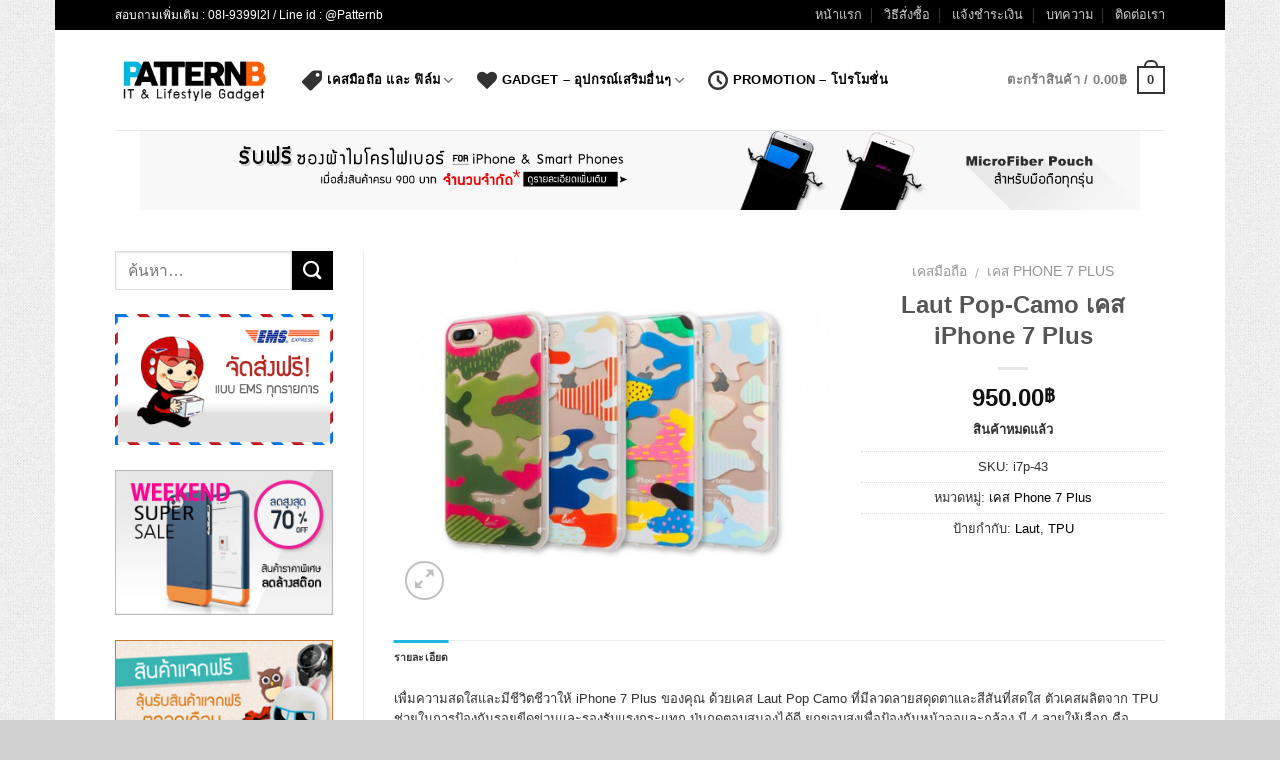

--- FILE ---
content_type: text/html; charset=UTF-8
request_url: https://www.patternb.com/product/laut-pop-camo-iphone-7-plus/
body_size: 30252
content:
<!DOCTYPE html>
<!--[if IE 9 ]> <html lang="th"
	prefix="og: https://ogp.me/ns#"  class="ie9 loading-site no-js"> <![endif]-->
<!--[if IE 8 ]> <html lang="th"
	prefix="og: https://ogp.me/ns#"  class="ie8 loading-site no-js"> <![endif]-->
<!--[if (gte IE 9)|!(IE)]><!--><html lang="th"
	prefix="og: https://ogp.me/ns#"  class="loading-site no-js"> <!--<![endif]-->
<head>
	<meta charset="UTF-8" />
	<meta name="viewport" content="width=device-width, initial-scale=1.0, maximum-scale=1.0, user-scalable=no" />

	<link rel="profile" href="https://gmpg.org/xfn/11" />
	<link rel="pingback" href="https://www.patternb.com/xmlrpc.php" />

	<script>(function(html){html.className = html.className.replace(/\bno-js\b/,'js')})(document.documentElement);</script>
<title>Laut Pop-Camo เคส iPhone 7 Plus | PatternB</title>

		<!-- All in One SEO 4.0.17 -->
		<meta name="description" content="เพื่มความสดใสและมีชีวิตชีวาให้ iPhone 7 Plus ของคุณ ด้ว [...]"/>
		<link rel="canonical" href="https://www.patternb.com/product/laut-pop-camo-iphone-7-plus/" />
		<meta property="og:site_name" content="PatternB | สินค้า IT ไลฟ์สไตล์รุ่นใหม่" />
		<meta property="og:type" content="article" />
		<meta property="og:title" content="Laut Pop-Camo เคส iPhone 7 Plus | PatternB" />
		<meta property="og:description" content="เพื่มความสดใสและมีชีวิตชีวาให้ iPhone 7 Plus ของคุณ ด้ว [...]" />
		<meta property="og:url" content="https://www.patternb.com/product/laut-pop-camo-iphone-7-plus/" />
		<meta property="article:published_time" content="2016-11-12T06:10:46Z" />
		<meta property="article:modified_time" content="2020-06-06T07:47:07Z" />
		<meta property="twitter:card" content="summary" />
		<meta property="twitter:domain" content="www.patternb.com" />
		<meta property="twitter:title" content="Laut Pop-Camo เคส iPhone 7 Plus | PatternB" />
		<meta property="twitter:description" content="เพื่มความสดใสและมีชีวิตชีวาให้ iPhone 7 Plus ของคุณ ด้ว [...]" />
		<script type="application/ld+json" class="aioseo-schema">
			{"@context":"https:\/\/schema.org","@graph":[{"@type":"WebSite","@id":"https:\/\/www.patternb.com\/#website","url":"https:\/\/www.patternb.com\/","name":"PatternB","description":"\u0e2a\u0e34\u0e19\u0e04\u0e49\u0e32 IT \u0e44\u0e25\u0e1f\u0e4c\u0e2a\u0e44\u0e15\u0e25\u0e4c\u0e23\u0e38\u0e48\u0e19\u0e43\u0e2b\u0e21\u0e48","publisher":{"@id":"https:\/\/www.patternb.com\/#organization"}},{"@type":"Organization","@id":"https:\/\/www.patternb.com\/#organization","name":"PatternB","url":"https:\/\/www.patternb.com\/"},{"@type":"BreadcrumbList","@id":"https:\/\/www.patternb.com\/product\/laut-pop-camo-iphone-7-plus\/#breadcrumblist","itemListElement":[{"@type":"ListItem","@id":"https:\/\/www.patternb.com\/#listItem","position":"1","item":{"@id":"https:\/\/www.patternb.com\/#item","name":"Home","description":"\u0e2a\u0e34\u0e19\u0e04\u0e49\u0e32 IT \u0e44\u0e25\u0e1f\u0e4c\u0e2a\u0e44\u0e15\u0e25\u0e4c\u0e23\u0e38\u0e48\u0e19\u0e43\u0e2b\u0e21\u0e48","url":"https:\/\/www.patternb.com\/"},"nextItem":"https:\/\/www.patternb.com\/product\/laut-pop-camo-iphone-7-plus\/#listItem"},{"@type":"ListItem","@id":"https:\/\/www.patternb.com\/product\/laut-pop-camo-iphone-7-plus\/#listItem","position":"2","item":{"@id":"https:\/\/www.patternb.com\/product\/laut-pop-camo-iphone-7-plus\/#item","name":"Laut Pop-Camo \u0e40\u0e04\u0e2a iPhone 7 Plus","description":"\u0e40\u0e1e\u0e37\u0e48\u0e21\u0e04\u0e27\u0e32\u0e21\u0e2a\u0e14\u0e43\u0e2a\u0e41\u0e25\u0e30\u0e21\u0e35\u0e0a\u0e35\u0e27\u0e34\u0e15\u0e0a\u0e35\u0e27\u0e32\u0e43\u0e2b\u0e49 iPhone 7 Plus \u0e02\u0e2d\u0e07\u0e04\u0e38\u0e13 \u0e14\u0e49\u0e27 [...]","url":"https:\/\/www.patternb.com\/product\/laut-pop-camo-iphone-7-plus\/"},"previousItem":"https:\/\/www.patternb.com\/#listItem"}]},{"@type":"Person","@id":"https:\/\/www.patternb.com\/author\/admin\/#author","url":"https:\/\/www.patternb.com\/author\/admin\/","name":"admin"},{"@type":"ItemPage","@id":"https:\/\/www.patternb.com\/product\/laut-pop-camo-iphone-7-plus\/#itempage","url":"https:\/\/www.patternb.com\/product\/laut-pop-camo-iphone-7-plus\/","name":"Laut Pop-Camo \u0e40\u0e04\u0e2a iPhone 7 Plus | PatternB","description":"\u0e40\u0e1e\u0e37\u0e48\u0e21\u0e04\u0e27\u0e32\u0e21\u0e2a\u0e14\u0e43\u0e2a\u0e41\u0e25\u0e30\u0e21\u0e35\u0e0a\u0e35\u0e27\u0e34\u0e15\u0e0a\u0e35\u0e27\u0e32\u0e43\u0e2b\u0e49 iPhone 7 Plus \u0e02\u0e2d\u0e07\u0e04\u0e38\u0e13 \u0e14\u0e49\u0e27 [...]","inLanguage":"th","isPartOf":{"@id":"https:\/\/www.patternb.com\/#website"},"breadcrumb":{"@id":"https:\/\/www.patternb.com\/product\/laut-pop-camo-iphone-7-plus\/#breadcrumblist"},"author":"https:\/\/www.patternb.com\/product\/laut-pop-camo-iphone-7-plus\/#author","creator":"https:\/\/www.patternb.com\/product\/laut-pop-camo-iphone-7-plus\/#author","image":{"@type":"ImageObject","@id":"https:\/\/www.patternb.com\/#mainImage","url":"https:\/\/www.patternb.com\/wp-content\/uploads\/2016\/11\/i7P-laut-Popcamo.jpg","width":"640","height":"525"},"primaryImageOfPage":{"@id":"https:\/\/www.patternb.com\/product\/laut-pop-camo-iphone-7-plus\/#mainImage"},"datePublished":"2016-11-12T06:10:46+00:00","dateModified":"2020-06-06T07:47:07+00:00"}]}
		</script>
		<script type="text/javascript" >
			window.ga=window.ga||function(){(ga.q=ga.q||[]).push(arguments)};ga.l=+new Date;
			ga('create', "UA-7268148-6", 'auto');
			ga('send', 'pageview');
		</script>
		<script async src="https://www.google-analytics.com/analytics.js"></script>
		<!-- All in One SEO -->

<link rel='dns-prefetch' href='//s.w.org' />
<link rel="alternate" type="application/rss+xml" title="PatternB &raquo; ฟีด" href="https://www.patternb.com/feed/" />
<link rel="alternate" type="application/rss+xml" title="PatternB &raquo; ฟีดความเห็น" href="https://www.patternb.com/comments/feed/" />
		<script type="text/javascript">
			window._wpemojiSettings = {"baseUrl":"https:\/\/s.w.org\/images\/core\/emoji\/11\/72x72\/","ext":".png","svgUrl":"https:\/\/s.w.org\/images\/core\/emoji\/11\/svg\/","svgExt":".svg","source":{"concatemoji":"https:\/\/www.patternb.com\/wp-includes\/js\/wp-emoji-release.min.js?ver=4.9.26"}};
			!function(e,a,t){var n,r,o,i=a.createElement("canvas"),p=i.getContext&&i.getContext("2d");function s(e,t){var a=String.fromCharCode;p.clearRect(0,0,i.width,i.height),p.fillText(a.apply(this,e),0,0);e=i.toDataURL();return p.clearRect(0,0,i.width,i.height),p.fillText(a.apply(this,t),0,0),e===i.toDataURL()}function c(e){var t=a.createElement("script");t.src=e,t.defer=t.type="text/javascript",a.getElementsByTagName("head")[0].appendChild(t)}for(o=Array("flag","emoji"),t.supports={everything:!0,everythingExceptFlag:!0},r=0;r<o.length;r++)t.supports[o[r]]=function(e){if(!p||!p.fillText)return!1;switch(p.textBaseline="top",p.font="600 32px Arial",e){case"flag":return s([55356,56826,55356,56819],[55356,56826,8203,55356,56819])?!1:!s([55356,57332,56128,56423,56128,56418,56128,56421,56128,56430,56128,56423,56128,56447],[55356,57332,8203,56128,56423,8203,56128,56418,8203,56128,56421,8203,56128,56430,8203,56128,56423,8203,56128,56447]);case"emoji":return!s([55358,56760,9792,65039],[55358,56760,8203,9792,65039])}return!1}(o[r]),t.supports.everything=t.supports.everything&&t.supports[o[r]],"flag"!==o[r]&&(t.supports.everythingExceptFlag=t.supports.everythingExceptFlag&&t.supports[o[r]]);t.supports.everythingExceptFlag=t.supports.everythingExceptFlag&&!t.supports.flag,t.DOMReady=!1,t.readyCallback=function(){t.DOMReady=!0},t.supports.everything||(n=function(){t.readyCallback()},a.addEventListener?(a.addEventListener("DOMContentLoaded",n,!1),e.addEventListener("load",n,!1)):(e.attachEvent("onload",n),a.attachEvent("onreadystatechange",function(){"complete"===a.readyState&&t.readyCallback()})),(n=t.source||{}).concatemoji?c(n.concatemoji):n.wpemoji&&n.twemoji&&(c(n.twemoji),c(n.wpemoji)))}(window,document,window._wpemojiSettings);
		</script>
		<style type="text/css">
img.wp-smiley,
img.emoji {
	display: inline !important;
	border: none !important;
	box-shadow: none !important;
	height: 1em !important;
	width: 1em !important;
	margin: 0 .07em !important;
	vertical-align: -0.1em !important;
	background: none !important;
	padding: 0 !important;
}
</style>
<link rel='stylesheet' id='photoswipe-css'  href='https://www.patternb.com/wp-content/plugins/woocommerce/assets/css/photoswipe/photoswipe.css?ver=3.4.7' type='text/css' media='all' />
<link rel='stylesheet' id='photoswipe-default-skin-css'  href='https://www.patternb.com/wp-content/plugins/woocommerce/assets/css/photoswipe/default-skin/default-skin.css?ver=3.4.7' type='text/css' media='all' />
<style id='woocommerce-inline-inline-css' type='text/css'>
.woocommerce form .form-row .required { visibility: visible; }
</style>
<link rel='stylesheet' id='yith_wcas_frontend-css'  href='https://www.patternb.com/wp-content/plugins/yith-woocommerce-ajax-search/assets/css/yith_wcas_ajax_search.css?ver=4.9.26' type='text/css' media='all' />
<link rel='stylesheet' id='flatsome-icons-css'  href='https://www.patternb.com/wp-content/themes/flatsome/assets/css/fl-icons.css?ver=3.3' type='text/css' media='all' />
<link rel='stylesheet' id='flatsome-ninjaforms-css'  href='https://www.patternb.com/wp-content/themes/flatsome/inc/integrations/ninjaforms/ninjaforms.css?ver=4.9.26' type='text/css' media='all' />
<link rel='stylesheet' id='flatsome-main-css'  href='https://www.patternb.com/wp-content/themes/flatsome/assets/css/flatsome.css?ver=3.6.2' type='text/css' media='all' />
<link rel='stylesheet' id='flatsome-shop-css'  href='https://www.patternb.com/wp-content/themes/flatsome/assets/css/flatsome-shop.css?ver=3.6.2' type='text/css' media='all' />
<link rel='stylesheet' id='flatsome-style-css'  href='https://www.patternb.com/wp-content/themes/flatsome/style.css?ver=3.6.2' type='text/css' media='all' />
<script type='text/javascript' src='https://www.patternb.com/wp-includes/js/jquery/jquery.js?ver=1.12.4'></script>
<script type='text/javascript' src='https://www.patternb.com/wp-includes/js/jquery/jquery-migrate.min.js?ver=1.4.1'></script>
<link rel='https://api.w.org/' href='https://www.patternb.com/wp-json/' />
<link rel="EditURI" type="application/rsd+xml" title="RSD" href="https://www.patternb.com/xmlrpc.php?rsd" />
<link rel="wlwmanifest" type="application/wlwmanifest+xml" href="https://www.patternb.com/wp-includes/wlwmanifest.xml" /> 
<meta name="generator" content="WordPress 4.9.26" />
<meta name="generator" content="WooCommerce 3.4.7" />
<link rel='shortlink' href='https://www.patternb.com/?p=10203' />
<link rel="alternate" type="application/json+oembed" href="https://www.patternb.com/wp-json/oembed/1.0/embed?url=https%3A%2F%2Fwww.patternb.com%2Fproduct%2Flaut-pop-camo-iphone-7-plus%2F" />
<link rel="alternate" type="text/xml+oembed" href="https://www.patternb.com/wp-json/oembed/1.0/embed?url=https%3A%2F%2Fwww.patternb.com%2Fproduct%2Flaut-pop-camo-iphone-7-plus%2F&#038;format=xml" />
<style>.bg{opacity: 0; transition: opacity 1s; -webkit-transition: opacity 1s;} .bg-loaded{opacity: 1;}</style><!--[if IE]><link rel="stylesheet" type="text/css" href="https://www.patternb.com/wp-content/themes/flatsome/assets/css/ie-fallback.css"><script src="//cdnjs.cloudflare.com/ajax/libs/html5shiv/3.6.1/html5shiv.js"></script><script>var head = document.getElementsByTagName('head')[0],style = document.createElement('style');style.type = 'text/css';style.styleSheet.cssText = ':before,:after{content:none !important';head.appendChild(style);setTimeout(function(){head.removeChild(style);}, 0);</script><script src="https://www.patternb.com/wp-content/themes/flatsome/assets/libs/ie-flexibility.js"></script><![endif]-->    <script type="text/javascript">
    WebFontConfig = {
      google: { families: [ "Lato:regular,default","Lato:regular,default",","Dancing+Script:regular,default", ] }
    };
    (function() {
      var wf = document.createElement('script');
      wf.src = 'https://ajax.googleapis.com/ajax/libs/webfont/1/webfont.js';
      wf.type = 'text/javascript';
      wf.async = 'true';
      var s = document.getElementsByTagName('script')[0];
      s.parentNode.insertBefore(wf, s);
    })(); </script>
  <meta name="google-site-verification" content="qshG3iGowpa85vHJCaBdRCnny9eO9Kn70vTmam2g3dc" />

<!-- Google Tag Manager -->
<script>(function(w,d,s,l,i){w[l]=w[l]||[];w[l].push({'gtm.start':
new Date().getTime(),event:'gtm.js'});var f=d.getElementsByTagName(s)[0],
j=d.createElement(s),dl=l!='dataLayer'?'&l='+l:'';j.async=true;j.src=
'https://www.googletagmanager.com/gtm.js?id='+i+dl;f.parentNode.insertBefore(j,f);
})(window,document,'script','dataLayer','GTM-WQ33SK7');</script>
<!-- End Google Tag Manager -->	<noscript><style>.woocommerce-product-gallery{ opacity: 1 !important; }</style></noscript>
	<meta name="generator" content="Powered by Visual Composer - drag and drop page builder for WordPress."/>
<!--[if IE 8]><link rel="stylesheet" type="text/css" href="https://www.patternb.com/wp-content/plugins/js_composer/assets/css/vc-ie8.css" media="screen"><![endif]--><link rel="icon" href="https://www.patternb.com/wp-content/uploads/2014/06/logoretina.png" sizes="32x32" />
<link rel="icon" href="https://www.patternb.com/wp-content/uploads/2014/06/logoretina.png" sizes="192x192" />
<link rel="apple-touch-icon-precomposed" href="https://www.patternb.com/wp-content/uploads/2014/06/logoretina.png" />
<meta name="msapplication-TileImage" content="https://www.patternb.com/wp-content/uploads/2014/06/logoretina.png" />
<style id="custom-css" type="text/css">:root {--primary-color: #1eb5e2;}html{background-image: url('https://www.patternb.com/wp-content/uploads/2014/04/gray_jean.png');}html{background-color:#d1d1d1!important;}/* Site Width */#wrapper,#main,#main.dark{background-color: #FFF}.header-main{height: 100px}#logo img{max-height: 100px}#logo{width:157px;}.header-bottom{min-height: 55px}.header-top{min-height: 30px}.transparent .header-main{height: 265px}.transparent #logo img{max-height: 265px}.has-transparent + .page-title:first-of-type,.has-transparent + #main > .page-title,.has-transparent + #main > div > .page-title,.has-transparent + #main .page-header-wrapper:first-of-type .page-title{padding-top: 295px;}.header.show-on-scroll,.stuck .header-main{height:70px!important}.stuck #logo img{max-height: 70px!important}.header-bg-color, .header-wrapper {background-color: #ffffff}.header-bottom {background-color: #0a0a0a}.header-main .nav > li > a{line-height: 16px }.stuck .header-main .nav > li > a{line-height: 50px }.header-bottom-nav > li > a{line-height: 16px }@media (max-width: 549px) {.header-main{height: 70px}#logo img{max-height: 70px}}.nav-dropdown{font-size:90%}.header-top{background-color:#000000!important;}/* Color */.accordion-title.active, .has-icon-bg .icon .icon-inner,.logo a, .primary.is-underline, .primary.is-link, .badge-outline .badge-inner, .nav-outline > li.active> a,.nav-outline >li.active > a, .cart-icon strong,[data-color='primary'], .is-outline.primary{color: #1eb5e2;}/* Color !important */[data-text-color="primary"]{color: #1eb5e2!important;}/* Background */.scroll-to-bullets a,.featured-title, .label-new.menu-item > a:after, .nav-pagination > li > .current,.nav-pagination > li > span:hover,.nav-pagination > li > a:hover,.has-hover:hover .badge-outline .badge-inner,button[type="submit"], .button.wc-forward:not(.checkout):not(.checkout-button), .button.submit-button, .button.primary:not(.is-outline),.featured-table .title,.is-outline:hover, .has-icon:hover .icon-label,.nav-dropdown-bold .nav-column li > a:hover, .nav-dropdown.nav-dropdown-bold > li > a:hover, .nav-dropdown-bold.dark .nav-column li > a:hover, .nav-dropdown.nav-dropdown-bold.dark > li > a:hover, .is-outline:hover, .tagcloud a:hover,.grid-tools a, input[type='submit']:not(.is-form), .box-badge:hover .box-text, input.button.alt,.nav-box > li > a:hover,.nav-box > li.active > a,.nav-pills > li.active > a ,.current-dropdown .cart-icon strong, .cart-icon:hover strong, .nav-line-bottom > li > a:before, .nav-line-grow > li > a:before, .nav-line > li > a:before,.banner, .header-top, .slider-nav-circle .flickity-prev-next-button:hover svg, .slider-nav-circle .flickity-prev-next-button:hover .arrow, .primary.is-outline:hover, .button.primary:not(.is-outline), input[type='submit'].primary, input[type='submit'].primary, input[type='reset'].button, input[type='button'].primary, .badge-inner{background-color: #1eb5e2;}/* Border */.nav-vertical.nav-tabs > li.active > a,.scroll-to-bullets a.active,.nav-pagination > li > .current,.nav-pagination > li > span:hover,.nav-pagination > li > a:hover,.has-hover:hover .badge-outline .badge-inner,.accordion-title.active,.featured-table,.is-outline:hover, .tagcloud a:hover,blockquote, .has-border, .cart-icon strong:after,.cart-icon strong,.blockUI:before, .processing:before,.loading-spin, .slider-nav-circle .flickity-prev-next-button:hover svg, .slider-nav-circle .flickity-prev-next-button:hover .arrow, .primary.is-outline:hover{border-color: #1eb5e2}.nav-tabs > li.active > a{border-top-color: #1eb5e2}.widget_shopping_cart_content .blockUI.blockOverlay:before { border-left-color: #1eb5e2 }.woocommerce-checkout-review-order .blockUI.blockOverlay:before { border-left-color: #1eb5e2 }/* Fill */.slider .flickity-prev-next-button:hover svg,.slider .flickity-prev-next-button:hover .arrow{fill: #1eb5e2;}/* Background Color */[data-icon-label]:after, .secondary.is-underline:hover,.secondary.is-outline:hover,.icon-label,.button.secondary:not(.is-outline),.button.alt:not(.is-outline), .badge-inner.on-sale, .button.checkout, .single_add_to_cart_button{ background-color:#000000; }/* Color */.secondary.is-underline,.secondary.is-link, .secondary.is-outline,.stars a.active, .star-rating:before, .woocommerce-page .star-rating:before,.star-rating span:before, .color-secondary{color: #000000}/* Color !important */[data-text-color="secondary"]{color: #000000!important;}/* Border */.secondary.is-outline:hover{border-color:#000000}body{font-size: 100%;}@media screen and (max-width: 549px){body{font-size: 95%;}}body{font-family:"Lato", sans-serif}body{font-weight: 400}body{color: #303030}h1,h2,h3,h4,h5,h6,.heading-font, .off-canvas-center .nav-sidebar.nav-vertical > li > a{font-family: "Lato", sans-serif;}h1,h2,h3,h4,h5,h6,.heading-font,.banner h1,.banner h2{font-weight: 700;}.alt-font{font-family: "Dancing Script", sans-serif;}.alt-font{font-weight: 400!important;}a{color: #000000;}.products.has-equal-box-heights .box-image {padding-top: 81%;}.badge-inner.on-sale{background-color: rgba(255,255,255,0)}.shop-page-title.featured-title .title-bg{ background-image: url(https://www.patternb.com/wp-content/uploads/2016/11/i7P-laut-Popcamo.jpg)!important;}@media screen and (min-width: 550px){.products .box-vertical .box-image{min-width: 247px!important;width: 247px!important;}}.header-main .social-icons,.header-main .cart-icon strong,.header-main .menu-title,.header-main .header-button > .button.is-outline,.header-main .nav > li > a > i:not(.icon-angle-down){color: #333333!important;}.header-main .header-button > .button.is-outline,.header-main .cart-icon strong:after,.header-main .cart-icon strong{border-color: #333333!important;}.header-main .header-button > .button:not(.is-outline){background-color: #333333!important;}.header-main .current-dropdown .cart-icon strong,.header-main .header-button > .button:hover,.header-main .header-button > .button:hover i,.header-main .header-button > .button:hover span{color:#FFF!important;}.header-main .menu-title:hover,.header-main .social-icons a:hover,.header-main .header-button > .button.is-outline:hover,.header-main .nav > li > a:hover > i:not(.icon-angle-down){color: #333333!important;}.header-main .current-dropdown .cart-icon strong,.header-main .header-button > .button:hover{background-color: #333333!important;}.header-main .current-dropdown .cart-icon strong:after,.header-main .current-dropdown .cart-icon strong,.header-main .header-button > .button:hover{border-color: #333333!important;}.footer-1{background-color: #fff}.footer-2{background-color: #777}.absolute-footer, html{background-color: #0a0a0a}/* Custom CSS */div {}.price {font-size: 100%;}ul.header-nav a.nav-top-link {color: #000;opacity: 1;}div.tabbed-content.woocommerce-tabs {font-size: 13px;}.product-title.entry-title {font-size: 150%;}.label-new.menu-item > a:after{content:"New";}.label-hot.menu-item > a:after{content:"Hot";}.label-sale.menu-item > a:after{content:"Sale";}.label-popular.menu-item > a:after{content:"Popular";}</style>		<style type="text/css" id="wp-custom-css">
			.nf-element[type="button"] {
	background-color: #ccc;
	border: none;
}

label[for="payment_method_paypal"] > img {
	display: block;
	margin: 0 0 0.5rem;
}

label[for="payment_method_paypal"] > a {
	font-size: 0.8rem;
}
		</style>
	</head>

<body data-rsssl=1 class="product-template-default single single-product postid-10203 woocommerce woocommerce-page woocommerce-no-js boxed lightbox nav-dropdown-has-arrow wpb-js-composer js-comp-ver-4.4.1 vc_responsive">

<a class="skip-link screen-reader-text" href="#main">Skip to content</a>

<div id="wrapper">


<header id="header" class="header has-sticky sticky-jump">
   <div class="header-wrapper">
	<div id="top-bar" class="header-top hide-for-sticky nav-dark">
    <div class="flex-row container">
      <div class="flex-col hide-for-medium flex-left">
          <ul class="nav nav-left medium-nav-center nav-small  nav-divided">
              <li class="html custom html_topbar_left">สอบถามเพิ่มเติม : 08I-9399l2l / Line id : @Patternb</li>          </ul>
      </div><!-- flex-col left -->

      <div class="flex-col hide-for-medium flex-center">
          <ul class="nav nav-center nav-small  nav-divided">
                        </ul>
      </div><!-- center -->

      <div class="flex-col hide-for-medium flex-right">
         <ul class="nav top-bar-nav nav-right nav-small  nav-divided">
              <li id="menu-item-99" class="menu-item menu-item-type-post_type menu-item-object-page menu-item-home  menu-item-99"><a href="https://www.patternb.com/" class="nav-top-link">หน้าแรก</a></li>
<li id="menu-item-109" class="menu-item menu-item-type-post_type menu-item-object-page  menu-item-109"><a href="https://www.patternb.com/howto/" class="nav-top-link">วิธีสั่งซื้อ</a></li>
<li id="menu-item-108" class="menu-item menu-item-type-post_type menu-item-object-page  menu-item-108"><a href="https://www.patternb.com/confirm/" class="nav-top-link">แจ้งชำระเงิน</a></li>
<li id="menu-item-112" class="menu-item menu-item-type-post_type menu-item-object-page  menu-item-112"><a href="https://www.patternb.com/blog/" class="nav-top-link">บทความ</a></li>
<li id="menu-item-98" class="menu-item menu-item-type-post_type menu-item-object-page  menu-item-98"><a href="https://www.patternb.com/contactus/" class="nav-top-link">ติดต่อเรา</a></li>
          </ul>
      </div><!-- .flex-col right -->

            <div class="flex-col show-for-medium flex-grow">
          <ul class="nav nav-center nav-small mobile-nav  nav-divided">
              <li class="html custom html_topbar_left">สอบถามเพิ่มเติม : 08I-9399l2l / Line id : @Patternb</li>          </ul>
      </div>
      
    </div><!-- .flex-row -->
</div><!-- #header-top -->
<div id="masthead" class="header-main ">
      <div class="header-inner flex-row container logo-left medium-logo-center" role="navigation">

          <!-- Logo -->
          <div id="logo" class="flex-col logo">
            <!-- Header logo -->
<a href="https://www.patternb.com/" title="PatternB - สินค้า IT ไลฟ์สไตล์รุ่นใหม่" rel="home">
    <img width="157" height="100" src="https://www.patternb.com/wp-content/uploads/2014/06/new-pb-logo.png" class="header_logo header-logo" alt="PatternB"/><img  width="157" height="100" src="https://www.patternb.com/wp-content/uploads/2014/06/new-pb-logo.png" class="header-logo-dark" alt="PatternB"/></a>
          </div>

          <!-- Mobile Left Elements -->
          <div class="flex-col show-for-medium flex-left">
            <ul class="mobile-nav nav nav-left ">
              <li class="nav-icon has-icon">
  		<a href="#" data-open="#main-menu" data-pos="left" data-bg="main-menu-overlay" data-color="" class="is-small" aria-controls="main-menu" aria-expanded="false">
		
		  <i class="icon-menu" ></i>
		  		</a>
	</li>            </ul>
          </div>

          <!-- Left Elements -->
          <div class="flex-col hide-for-medium flex-left
            flex-grow">
            <ul class="header-nav header-nav-main nav nav-left  nav-spacing-medium nav-uppercase" >
              <li id="menu-item-4575" class="has-icon-left menu-item menu-item-type-post_type menu-item-object-page menu-item-has-children current_page_parent  menu-item-4575 has-dropdown"><a href="https://www.patternb.com/shop/" class="nav-top-link"><i class="icon-tag" ></i>เคสมือถือ และ ฟิล์ม<i class="icon-angle-down" ></i></a>
<ul class='nav-dropdown nav-dropdown-default'>
	<li id="menu-item-4576" class="menu-item menu-item-type-taxonomy menu-item-object-product_cat current-product-ancestor menu-item-has-children  menu-item-4576 nav-dropdown-col"><a href="https://www.patternb.com/product-category/phone-case/">Apple (New Arrival)</a>
	<ul class='nav-column nav-dropdown-default'>
		<li id="menu-item-55219" class="menu-item menu-item-type-taxonomy menu-item-object-product_cat  menu-item-55219"><a href="https://www.patternb.com/product-category/iphone-14-pro-max-case/">เคส iPhone 14 Pro Max</a></li>
		<li id="menu-item-54774" class="menu-item menu-item-type-taxonomy menu-item-object-product_cat  menu-item-54774"><a href="https://www.patternb.com/product-category/iphone-14-pro-case/">เคส iPhone 14 Pro</a></li>
		<li id="menu-item-54773" class="menu-item menu-item-type-taxonomy menu-item-object-product_cat  menu-item-54773"><a href="https://www.patternb.com/product-category/iphone-14-plus-case/">เคส iPhone 14 Plus</a></li>
		<li id="menu-item-55271" class="menu-item menu-item-type-taxonomy menu-item-object-product_cat  menu-item-55271"><a href="https://www.patternb.com/product-category/iphone-14-case/">เคส iPhone 14</a></li>
		<li id="menu-item-38404" class="menu-item menu-item-type-taxonomy menu-item-object-product_cat  menu-item-38404"><a href="https://www.patternb.com/product-category/iphone-se-2020/">เคส iPhone SE3 / SE2</a></li>
		<li id="menu-item-49030" class="menu-item menu-item-type-taxonomy menu-item-object-product_cat  menu-item-49030"><a href="https://www.patternb.com/product-category/iphone-13-pro-max-case/">เคส iPhone 13 Pro Max</a></li>
		<li id="menu-item-49073" class="menu-item menu-item-type-taxonomy menu-item-object-product_cat  menu-item-49073"><a href="https://www.patternb.com/product-category/iphone-13-pro-case/">เคส iPhone 13 Pro</a></li>
		<li id="menu-item-49113" class="menu-item menu-item-type-taxonomy menu-item-object-product_cat  menu-item-49113"><a href="https://www.patternb.com/product-category/iphone-13-case/">เคส iPhone 13</a></li>
		<li id="menu-item-49114" class="menu-item menu-item-type-taxonomy menu-item-object-product_cat  menu-item-49114"><a href="https://www.patternb.com/product-category/iphone-13-mini-case/">เคส iPhone 13 Mini</a></li>
		<li id="menu-item-42153" class="menu-item menu-item-type-taxonomy menu-item-object-product_cat  menu-item-42153"><a href="https://www.patternb.com/product-category/iphone-12-pro-max-case/">เคส iPhone 12 Pro Max</a></li>
		<li id="menu-item-41535" class="menu-item menu-item-type-taxonomy menu-item-object-product_cat  menu-item-41535"><a href="https://www.patternb.com/product-category/iphone-12-pro-case/">เคส iPhone 12 Pro</a></li>
		<li id="menu-item-41759" class="menu-item menu-item-type-taxonomy menu-item-object-product_cat  menu-item-41759"><a href="https://www.patternb.com/product-category/iphone-12-case/">เคส iPhone 12</a></li>
		<li id="menu-item-42152" class="menu-item menu-item-type-taxonomy menu-item-object-product_cat  menu-item-42152"><a href="https://www.patternb.com/product-category/iphone-12-mini-case/">เคส iPhone 12 Mini</a></li>
		<li id="menu-item-51933" class="menu-item menu-item-type-taxonomy menu-item-object-product_cat  menu-item-51933"><a href="https://www.patternb.com/product-category/apple-watch-45mm/">เคส Apple Watch ทุกรุ่น</a></li>
	</ul>
</li>
	<li id="menu-item-41234" class="menu-item menu-item-type-custom menu-item-object-custom menu-item-has-children  menu-item-41234 nav-dropdown-col"><a href="https://www.patternb.com/shop/">Apple</a>
	<ul class='nav-column nav-dropdown-default'>
		<li id="menu-item-32508" class="menu-item menu-item-type-taxonomy menu-item-object-product_cat  menu-item-32508"><a href="https://www.patternb.com/product-category/iphone-11-pro-max-case/">เคส iPhone 11 Pro Max</a></li>
		<li id="menu-item-32507" class="menu-item menu-item-type-taxonomy menu-item-object-product_cat  menu-item-32507"><a href="https://www.patternb.com/product-category/iphone-11-pro-case/">เคส iPhone 11 Pro</a></li>
		<li id="menu-item-32506" class="menu-item menu-item-type-taxonomy menu-item-object-product_cat  menu-item-32506"><a href="https://www.patternb.com/product-category/iphone-11-case/">เคส iPhone 11</a></li>
		<li id="menu-item-23450" class="menu-item menu-item-type-taxonomy menu-item-object-product_cat  menu-item-23450"><a href="https://www.patternb.com/product-category/iphone-xs-max-case/">เคส iPhone Xs Max</a></li>
		<li id="menu-item-23448" class="menu-item menu-item-type-taxonomy menu-item-object-product_cat  menu-item-23448"><a href="https://www.patternb.com/product-category/iphone-xr-case/">เคส iPhone XR</a></li>
		<li id="menu-item-23449" class="menu-item menu-item-type-taxonomy menu-item-object-product_cat  menu-item-23449"><a href="https://www.patternb.com/product-category/iphone-xs-case/">เคส iPhone X / Xs</a></li>
		<li id="menu-item-15466" class="menu-item menu-item-type-taxonomy menu-item-object-product_cat  menu-item-15466"><a href="https://www.patternb.com/product-category/iphone-8-case/">เคส iPhone 8</a></li>
		<li id="menu-item-15467" class="menu-item menu-item-type-taxonomy menu-item-object-product_cat  menu-item-15467"><a href="https://www.patternb.com/product-category/iphone-8-plus-case/">เคส iPhone 8 Plus</a></li>
		<li id="menu-item-9596" class="menu-item menu-item-type-taxonomy menu-item-object-product_cat  menu-item-9596"><a href="https://www.patternb.com/product-category/phone-case/iphone7-case/">เคส iPhone 7</a></li>
		<li id="menu-item-9597" class="menu-item menu-item-type-taxonomy menu-item-object-product_cat current-product-ancestor current-menu-parent current-product-parent  menu-item-9597"><a href="https://www.patternb.com/product-category/phone-case/iphone7-plus-case/">เคส iPhone 7 Plus</a></li>
		<li id="menu-item-4577" class="menu-item menu-item-type-taxonomy menu-item-object-product_cat  menu-item-4577"><a href="https://www.patternb.com/product-category/phone-case/iphone6-case/iphone6-47-case/">เคส iPhone 6 / 6s</a></li>
		<li id="menu-item-4578" class="menu-item menu-item-type-taxonomy menu-item-object-product_cat  menu-item-4578"><a href="https://www.patternb.com/product-category/phone-case/iphone6-case/iphone6-plus-case/">เคส iPhone 6 / 6s Plus</a></li>
		<li id="menu-item-15160" class="menu-item menu-item-type-taxonomy menu-item-object-product_cat  menu-item-15160"><a href="https://www.patternb.com/product-category/all-ipad/">เคส iPad ทุกรุ่น</a></li>
	</ul>
</li>
	<li id="menu-item-4583" class="menu-item menu-item-type-taxonomy menu-item-object-product_cat current-product-ancestor menu-item-has-children  menu-item-4583 nav-dropdown-col"><a href="https://www.patternb.com/product-category/phone-case/">Samsung</a>
	<ul class='nav-column nav-dropdown-default'>
		<li id="menu-item-56323" class="menu-item menu-item-type-taxonomy menu-item-object-product_cat  menu-item-56323"><a href="https://www.patternb.com/product-category/samsung-galaxy-s23-ultra-case/">เคส Samsung S23 Ultra</a></li>
		<li id="menu-item-56452" class="menu-item menu-item-type-taxonomy menu-item-object-product_cat  menu-item-56452"><a href="https://www.patternb.com/product-category/samsung-galaxy-s23-plus-case/">เคส Samsung S23 Plus</a></li>
		<li id="menu-item-52165" class="menu-item menu-item-type-taxonomy menu-item-object-product_cat  menu-item-52165"><a href="https://www.patternb.com/product-category/samsung-galaxy-s22-ultra-case/">เคส Samsung S22 Ultra</a></li>
		<li id="menu-item-52164" class="menu-item menu-item-type-taxonomy menu-item-object-product_cat  menu-item-52164"><a href="https://www.patternb.com/product-category/samsung-galaxy-s22-plus-case/">เคส Samsung S22 Plus</a></li>
		<li id="menu-item-48424" class="menu-item menu-item-type-taxonomy menu-item-object-product_cat  menu-item-48424"><a href="https://www.patternb.com/product-category/galaxy-z-fold3-and-galaxy-z-flip3/">เคส Galaxy Z Fold3 &#038; Z Flip3</a></li>
		<li id="menu-item-44151" class="menu-item menu-item-type-taxonomy menu-item-object-product_cat  menu-item-44151"><a href="https://www.patternb.com/product-category/samsung-galaxy-s21-ultra-case/">เคส Samsung S21 Ultra</a></li>
		<li id="menu-item-44429" class="menu-item menu-item-type-taxonomy menu-item-object-product_cat  menu-item-44429"><a href="https://www.patternb.com/product-category/samsung-galaxy-s21-plus-case/">เคส Samsung S21 Plus</a></li>
		<li id="menu-item-39997" class="menu-item menu-item-type-taxonomy menu-item-object-product_cat  menu-item-39997"><a href="https://www.patternb.com/product-category/samsung-galaxy-note20-ultra-case/">เคส Galaxy Note 20 Ultra</a></li>
		<li id="menu-item-39996" class="menu-item menu-item-type-taxonomy menu-item-object-product_cat  menu-item-39996"><a href="https://www.patternb.com/product-category/samsung-galaxy-note20-case/">เคส Galaxy Note 20</a></li>
		<li id="menu-item-36451" class="menu-item menu-item-type-taxonomy menu-item-object-product_cat  menu-item-36451"><a href="https://www.patternb.com/product-category/samsung-galaxy-s20-ultra-case/">เคส Samsung S20 Ultra</a></li>
		<li id="menu-item-36450" class="menu-item menu-item-type-taxonomy menu-item-object-product_cat  menu-item-36450"><a href="https://www.patternb.com/product-category/samsung-galaxy-s20-plus-case/">เคส Samsung S20 Plus</a></li>
		<li id="menu-item-31281" class="menu-item menu-item-type-taxonomy menu-item-object-product_cat  menu-item-31281"><a href="https://www.patternb.com/product-category/samsung-galaxy-note10-plus-case/">เคส Galaxy Note 10 Plus &#038; 10</a></li>
		<li id="menu-item-27627" class="menu-item menu-item-type-taxonomy menu-item-object-product_cat  menu-item-27627"><a href="https://www.patternb.com/product-category/samsung-galaxy-s10-plus-case/">เคส Samsung S10 Plus &#038; S10</a></li>
		<li id="menu-item-22401" class="menu-item menu-item-type-taxonomy menu-item-object-product_cat  menu-item-22401"><a href="https://www.patternb.com/product-category/samsung-galaxy-note9-case/">เคส Samsung Note9</a></li>
		<li id="menu-item-18379" class="menu-item menu-item-type-taxonomy menu-item-object-product_cat  menu-item-18379"><a href="https://www.patternb.com/product-category/samsung-s9-plus-case/">เคส Samsung S9 Plus &#038; S9</a></li>
		<li id="menu-item-14321" class="menu-item menu-item-type-taxonomy menu-item-object-product_cat  menu-item-14321"><a href="https://www.patternb.com/product-category/samsung-galaxy-note8-case/">เคส Samsung Note8</a></li>
	</ul>
</li>
	<li id="menu-item-4589" class="menu-item menu-item-type-taxonomy menu-item-object-product_tag menu-item-has-children  menu-item-4589 nav-dropdown-col"><a href="https://www.patternb.com/product-tag/film/">OTHERS</a>
	<ul class='nav-column nav-dropdown-default'>
		<li id="menu-item-27517" class="menu-item menu-item-type-taxonomy menu-item-object-product_cat  menu-item-27517"><a href="https://www.patternb.com/product-category/airpods/">สินค้า Airpods</a></li>
		<li id="menu-item-39366" class="menu-item menu-item-type-taxonomy menu-item-object-product_cat  menu-item-39366"><a href="https://www.patternb.com/product-category/huawei-p40-pro-case/">เคส Huawei P40 Pro</a></li>
		<li id="menu-item-28940" class="menu-item menu-item-type-taxonomy menu-item-object-product_cat  menu-item-28940"><a href="https://www.patternb.com/product-category/huawei-p30-pro-case/">เคส Huawei P30 Pro</a></li>
		<li id="menu-item-15095" class="menu-item menu-item-type-taxonomy menu-item-object-product_cat  menu-item-15095"><a href="https://www.patternb.com/product-category/iphone-44s/">เคส iPhone 4/4s</a></li>
		<li id="menu-item-4613" class="label-new menu-item menu-item-type-post_type menu-item-object-page current_page_parent  menu-item-4613"><a href="https://www.patternb.com/shop/">สินค้าใหม่ล่าสุด</a></li>
		<li id="menu-item-4614" class="label-sale menu-item menu-item-type-custom menu-item-object-custom  menu-item-4614"><a href="https://www.patternb.com/product-category/promotion/">สินค้าราคาพิเศษ</a></li>
		<li id="menu-item-23451" class="menu-item menu-item-type-taxonomy menu-item-object-product_cat  menu-item-23451"><a href="https://www.patternb.com/product-category/iphone2018-acc/">ฟิล์ม และ อุปกรณ์เสริม</a></li>
		<li id="menu-item-4594" class="menu-item menu-item-type-taxonomy menu-item-object-product_cat  menu-item-4594"><a href="https://www.patternb.com/product-category/phone-case/%e0%b8%9f%e0%b8%b4%e0%b8%a5%e0%b9%8c%e0%b8%a1%e0%b8%ab%e0%b8%99%e0%b9%89%e0%b8%b2%e0%b8%88%e0%b8%ad-ipad2-ipad3-ipad4-the-new-ipad/">ฟิล์มหน้าจอ iPad2,3,4 / The New iPad</a></li>
	</ul>
</li>
</ul>
</li>
<li id="menu-item-4595" class="has-icon-left menu-item menu-item-type-taxonomy menu-item-object-product_cat menu-item-has-children  menu-item-4595 has-dropdown"><a href="https://www.patternb.com/product-category/gadget/" class="nav-top-link"><i class="icon-heart" ></i>Gadget &#8211; อุปกรณ์เสริมอื่นๆ<i class="icon-angle-down" ></i></a>
<ul class='nav-dropdown nav-dropdown-default'>
	<li id="menu-item-41961" class="menu-item menu-item-type-taxonomy menu-item-object-product_cat  menu-item-41961"><a href="https://www.patternb.com/product-category/gadget/">ดูทั้งหมด &#8230;</a></li>
	<li id="menu-item-4607" class="menu-item menu-item-type-taxonomy menu-item-object-product_cat  menu-item-4607"><a href="https://www.patternb.com/product-category/gadget/cable/">สายชาร์จ</a></li>
	<li id="menu-item-4606" class="menu-item menu-item-type-taxonomy menu-item-object-product_cat  menu-item-4606"><a href="https://www.patternb.com/product-category/gadget/waterproof/">อุปกรณ์กันน้ำ</a></li>
	<li id="menu-item-4599" class="menu-item menu-item-type-taxonomy menu-item-object-product_cat  menu-item-4599"><a href="https://www.patternb.com/product-category/gadget/car-holder/">ที่จับมือถือในรถ</a></li>
	<li id="menu-item-41960" class="menu-item menu-item-type-taxonomy menu-item-object-product_tag  menu-item-41960"><a href="https://www.patternb.com/product-tag/armband/">สำหรับออกกำลังกาย Armband</a></li>
	<li id="menu-item-4608" class="menu-item menu-item-type-taxonomy menu-item-object-product_cat  menu-item-4608"><a href="https://www.patternb.com/product-category/gadget/home-charger/">ที่ชาร์จบ้าน / Wireless Charger</a></li>
	<li id="menu-item-4600" class="menu-item menu-item-type-taxonomy menu-item-object-product_cat  menu-item-4600"><a href="https://www.patternb.com/product-category/gadget/powerbank/">แบตเตอรี่สำรอง</a></li>
	<li id="menu-item-4604" class="menu-item menu-item-type-taxonomy menu-item-object-product_cat  menu-item-4604"><a href="https://www.patternb.com/product-category/gadget/ear-phone/">หูฟัง</a></li>
	<li id="menu-item-4611" class="menu-item menu-item-type-taxonomy menu-item-object-product_cat  menu-item-4611"><a href="https://www.patternb.com/product-category/gadget/others/">สินค้าอื่นๆ</a></li>
</ul>
</li>
<li id="menu-item-4596" class="has-icon-left menu-item menu-item-type-custom menu-item-object-custom  menu-item-4596"><a href="https://www.patternb.com/product-category/promotion/" class="nav-top-link"><i class="icon-clock" ></i>Promotion &#8211; โปรโมชั่น</a></li>
            </ul>
          </div>

          <!-- Right Elements -->
          <div class="flex-col hide-for-medium flex-right">
            <ul class="header-nav header-nav-main nav nav-right  nav-spacing-medium nav-uppercase">
              <li class="cart-item has-icon has-dropdown">

<a href="https://www.patternb.com/cart/" title="ตะกร้าสินค้า" class="header-cart-link is-small">


<span class="header-cart-title">
   ตะกร้าสินค้า   /      <span class="cart-price"><span class="woocommerce-Price-amount amount">0.00<span class="woocommerce-Price-currencySymbol">&#3647;</span></span></span>
  </span>

    <span class="cart-icon image-icon">
    <strong>0</strong>
  </span>
  </a>

 <ul class="nav-dropdown nav-dropdown-default">
    <li class="html widget_shopping_cart">
      <div class="widget_shopping_cart_content">
        

	<p class="woocommerce-mini-cart__empty-message">ไม่มีสินค้าในตะกร้า</p>


      </div>
    </li>
     </ul><!-- .nav-dropdown -->

</li>
            </ul>
          </div>

          <!-- Mobile Right Elements -->
          <div class="flex-col show-for-medium flex-right">
            <ul class="mobile-nav nav nav-right ">
              <li class="cart-item has-icon">

      <a href="https://www.patternb.com/cart/" class="header-cart-link off-canvas-toggle nav-top-link is-small" data-open="#cart-popup" data-class="off-canvas-cart" title="ตะกร้าสินค้า" data-pos="right">
  
    <span class="cart-icon image-icon">
    <strong>0</strong>
  </span> 
  </a>


  <!-- Cart Sidebar Popup -->
  <div id="cart-popup" class="mfp-hide widget_shopping_cart">
  <div class="cart-popup-inner inner-padding">
      <div class="cart-popup-title text-center">
          <h4 class="uppercase">ตะกร้าสินค้า</h4>
          <div class="is-divider"></div>
      </div>
      <div class="widget_shopping_cart_content">
          

	<p class="woocommerce-mini-cart__empty-message">ไม่มีสินค้าในตะกร้า</p>


      </div>
             <div class="cart-sidebar-content relative"></div>  </div>
  </div>

</li>
            </ul>
          </div>

      </div><!-- .header-inner -->
     
            <!-- Header divider -->
      <div class="container"><div class="top-divider full-width"></div></div>
      </div><!-- .header-main -->
<div class="header-bg-container fill"><div class="header-bg-image fill"></div><div class="header-bg-color fill"></div></div><!-- .header-bg-container -->   </div><!-- header-wrapper-->
</header>

<div class="header-block block-html-after-header z-1" style="position:relative;top:-1px;"><center><img src="https://www.patternb.com/wp-content/uploads/2016/09/new-top-banner-1.jpg" height="81" width="500"><img src="https://www.patternb.com/wp-content/uploads/2016/09/new-top-banner-2.jpg"height="81" width="500"></center></div>
<main id="main" class="">

	<div class="shop-container">
		
			<div class="container">
	</div><!-- /.container -->
<div id="product-10203" class="post-10203 product type-product status-publish has-post-thumbnail product_cat-iphone7-plus-case product_tag-laut product_tag-tpu first outofstock shipping-taxable purchasable product-type-simple">
	<div class="product-main">
 <div class="row content-row row-divided row-large">

 	<div id="product-sidebar" class="col large-3 hide-for-medium shop-sidebar ">
		<aside id="woocommerce_product_search-3" class="widget woocommerce widget_product_search"><form role="search" method="get" class="searchform" action="https://www.patternb.com/">
		<div class="flex-row relative">
									<div class="flex-col flex-grow">
			  <input type="search" class="search-field mb-0" name="s" value="" placeholder="ค้นหา&hellip;" />
		    <input type="hidden" name="post_type" value="product" />
        			</div><!-- .flex-col -->
			<div class="flex-col">
				<button type="submit" class="ux-search-submit submit-button secondary button icon mb-0">
					<i class="icon-search" ></i>				</button>
			</div><!-- .flex-col -->
		</div><!-- .flex-row -->
	 <div class="live-search-results text-left z-top"></div>
</form>
</aside><aside id="text-10" class="widget widget_text">			<div class="textwidget"><center><img src="https://www.patternb.com/wp-content/uploads/2014/06/ems.jpg" alt="" width="" height="" /></center>&nbsp;

<center><a href="https://www.patternb.com/product-category/promotion/"><img class="alignnone" src="https://www.patternb.com/wp-content/uploads/2014/05/70bannere.jpg" alt="" width="240" height="159" /></a></center>&nbsp;

<center><a href="#newsletter-popup"><img src="https://www.patternb.com/wp-content/uploads/2014/05/bannerfree.jpg" alt="" width="240" height="159" /></a></center>&nbsp;

<center><a href="https://www.patternb.com/product-category/best-seller/"><img src="https://www.patternb.com/wp-content/uploads/2014/06/bestsale.png" alt="" width="" height="" /></a></center></div>
		</aside><aside id="text-9" class="widget widget_text">			<div class="textwidget"><iframe src="https://www.facebook.com/plugins/page.php?href=https%3A%2F%2Fwww.facebook.com%2FPatternBshop%2F&tabs=timeline&width=340&height=400&small_header=true&adapt_container_width=true&hide_cover=false&show_facepile=false&appId" style="border:none;overflow:hidden" scrolling="no" frameborder="0" allowTransparency="true" allow="encrypted-media"></iframe></div>
		</aside>	</div><!-- col large-3 -->

	<div class="col large-9">
		<div class="row">
			<div class="large-7 col">
				
<div class="product-images relative mb-half has-hover woocommerce-product-gallery woocommerce-product-gallery--with-images woocommerce-product-gallery--columns-4 images" data-columns="4">

  <div class="badge-container is-larger absolute left top z-1">
</div>
  <div class="image-tools absolute top show-on-hover right z-3">
      </div>

  <figure class="woocommerce-product-gallery__wrapper product-gallery-slider slider slider-nav-small mb-half"
        data-flickity-options='{
                "cellAlign": "center",
                "wrapAround": true,
                "autoPlay": false,
                "prevNextButtons":true,
                "adaptiveHeight": true,
                "imagesLoaded": true,
                "lazyLoad": 1,
                "dragThreshold" : 15,
                "pageDots": false,
                "rightToLeft": false       }'>
    <div data-thumb="https://www.patternb.com/wp-content/uploads/2016/11/i7P-laut-Popcamo-150x150.jpg" class="woocommerce-product-gallery__image slide first"><a href="https://www.patternb.com/wp-content/uploads/2016/11/i7P-laut-Popcamo.jpg"><img width="510" height="418" src="https://www.patternb.com/wp-content/uploads/2016/11/i7P-laut-Popcamo.jpg" class="wp-post-image" alt="" title="i7P-laut-Popcamo" data-caption="" data-src="https://www.patternb.com/wp-content/uploads/2016/11/i7P-laut-Popcamo.jpg" data-large_image="https://www.patternb.com/wp-content/uploads/2016/11/i7P-laut-Popcamo.jpg" data-large_image_width="640" data-large_image_height="525" srcset="https://www.patternb.com/wp-content/uploads/2016/11/i7P-laut-Popcamo.jpg 640w, https://www.patternb.com/wp-content/uploads/2016/11/i7P-laut-Popcamo-550x451.jpg 550w, https://www.patternb.com/wp-content/uploads/2016/11/i7P-laut-Popcamo-400x328.jpg 400w" sizes="(max-width: 510px) 100vw, 510px" /></a></div>  </figure>

  <div class="image-tools absolute bottom left z-3">
        <a href="#product-zoom" class="zoom-button button is-outline circle icon tooltip hide-for-small" title="Zoom">
      <i class="icon-expand" ></i>    </a>
   </div>
</div>


			</div>


			<div class="product-info summary entry-summary col col-fit product-summary text-center">
				<nav class="woocommerce-breadcrumb breadcrumbs"><a href="https://www.patternb.com/product-category/phone-case/">เคสมือถือ</a> <span class="divider">&#47;</span> <a href="https://www.patternb.com/product-category/phone-case/iphone7-plus-case/">เคส Phone 7 Plus</a></nav><h1 class="product-title entry-title">
	Laut Pop-Camo เคส iPhone 7 Plus</h1>

	<div class="is-divider small"></div>
<div class="price-wrapper">
	<p class="price product-page-price price-not-in-stock">
  <span class="woocommerce-Price-amount amount">950.00<span class="woocommerce-Price-currencySymbol">&#3647;</span></span></p>
</div>
<p class="stock out-of-stock">สินค้าหมดแล้ว</p>
<div class="product_meta">

	
	
		<span class="sku_wrapper">SKU: <span class="sku">i7p-43</span></span>

	
	<span class="posted_in">หมวดหมู่: <a href="https://www.patternb.com/product-category/phone-case/iphone7-plus-case/" rel="tag">เคส Phone 7 Plus</a></span>
	<span class="tagged_as">ป้ายกำกับ: <a href="https://www.patternb.com/product-tag/laut/" rel="tag">Laut</a>, <a href="https://www.patternb.com/product-tag/tpu/" rel="tag">TPU</a></span>
	
</div>

			</div><!-- .summary -->


			</div><!-- .row -->
			<div class="product-footer">
			
	<div class="woocommerce-tabs container tabbed-content">
		<ul class="product-tabs  nav small-nav-collapse tabs nav nav-uppercase nav-line nav-left">
							<li class="description_tab  active">
					<a href="#tab-description">รายละเอียด</a>
				</li>
					</ul>
		<div class="tab-panels">
		
			<div class="panel entry-content active" id="tab-description">
        				

<p>เพื่มความสดใสและมีชีวิตชีวาให้ iPhone 7 Plus ของคุณ ด้วยเคส Laut Pop Camo ที่มีลวดลายสดุดตาและสีสันที่สดใส ตัวเคสผลิตจาก TPU ช่วยในการป้องกันรอยขีดข่วนและรองรับแรงกระแทก ปุ่มกดตอบสนองได้ดี ยกขอบสูงเพื่อป้องกันหน้าจอและกล้อง มี 4 ลายให้เลือก คือ Tropical, Japan, Beach และ Pastel</p>
<p><img src="https://www.patternb.com/wp-content/uploads/2016/11/i7P-laut-popcamo-detail.jpg" alt="i7P-laut-popcamo-detail" width="750" height="3837" class="aligncenter size-full wp-image-10280" srcset="https://www.patternb.com/wp-content/uploads/2016/11/i7P-laut-popcamo-detail.jpg 750w, https://www.patternb.com/wp-content/uploads/2016/11/i7P-laut-popcamo-detail-137x700.jpg 137w, https://www.patternb.com/wp-content/uploads/2016/11/i7P-laut-popcamo-detail-200x1024.jpg 200w" sizes="(max-width: 750px) 100vw, 750px" /></p>
			</div>

				</div><!-- .tab-panels -->
	</div><!-- .tabbed-content -->

			</div>
	
    </div><!-- col large-9 -->

</div><!-- .row -->
</div><!-- .product-main -->
</div>

		
	</div><!-- shop container -->

</main><!-- #main -->

<footer id="footer" class="footer-wrapper">

	
<!-- FOOTER 1 -->


<!-- FOOTER 2 -->

<div id="newsletter-popup"
    class="lightbox-by-id lightbox-content mfp-hide lightbox-white "
    style="max-width:600px ;padding:0px">
    

  <div class="banner has-hover" id="banner-378685333">
          <div class="banner-inner fill">
        <div class="banner-bg fill" >
            <div class="bg fill bg-fill "></div>
                                    
                    </div><!-- bg-layers -->
        <div class="banner-layers container">
            <div class="fill banner-link"></div>               <div id="text-box-1159138761" class="text-box banner-layer x50 md-x50 lg-x50 y50 md-y50 lg-y50 res-text">
                     <div data-animate="fadeIn">           <div class="text dark">
              
              <div class="text-inner text-center">
                  /wp-content/uploads/2014/06/freegiftjune.png" height="400px" link="" animation="fadeInLeft" text_align="left" text_pos="left top" text_color="dark" text_width="40%"]

<p><b><u>PB Magazine & ลุ้นรับสินค้าแจกฟรี</u></b></p>

<p>รับ E-Magazine แจกฟรีทุกเดือน
<br>ในเล่มพบกับ Gadget สุดล้ำมากมาย
</p>

<p>พิเศษสุดสำหรับเดือนนี้ ลุ้นรับ Meggna
<br>ที่ตั้งมือในรูปแบบแว่นตา จาก Elecom
</p>

<span style="font-size: 10pt;"><p>*จับฉลากจำนวน 5 รางวัล</p></span>

<noscript class="ninja-forms-noscript-message">
    โปรดทราบ: ต้องมี JavaScript สำหรับเนื้อหานี้</noscript><div id="nf-form-2-cont" class="nf-form-cont" aria-live="polite" aria-labelledby="nf-form-title-2" aria-describedby="nf-form-errors-2" role="form">

    <div class="nf-loading-spinner"></div>

</div>
        <!-- TODO: Move to Template File. -->
        <script>var formDisplay=1;var nfForms=nfForms||[];var form=[];form.id='2';form.settings={"objectType":"Form Setting","editActive":true,"title":"\u0e41\u0e08\u0e49\u0e07\u0e0a\u0e33\u0e23\u0e30\u0e40\u0e07\u0e34\u0e19","show_title":1,"clear_complete":1,"hide_complete":1,"default_label_pos":"above","wrapper_class":"","element_class":"","key":"","add_submit":0,"currency":"","unique_field_error":"A form with this value has already been submitted.","logged_in":false,"not_logged_in_msg":"","sub_limit_msg":"The form has reached its submission limit.","calculations":[],"formContentData":["-_1530959127637","field_1530959199162","phone_1589796146214","field_1530959185397","field_1530962395888","field_1530959340177","field_1530959464084","field_1530959891594","spam_1589796944991","field_1530962993937"],"changeEmailErrorMsg":"\u0e42\u0e1b\u0e23\u0e14\u0e1b\u0e49\u0e2d\u0e19\u0e17\u0e35\u0e48\u0e2d\u0e22\u0e39\u0e48\u0e2d\u0e35\u0e40\u0e21\u0e25\u0e17\u0e35\u0e48\u0e16\u0e39\u0e01\u0e15\u0e49\u0e2d\u0e07!","changeDateErrorMsg":"Please enter a valid date!","confirmFieldErrorMsg":"\u0e1f\u0e34\u0e25\u0e14\u0e4c\u0e40\u0e2b\u0e25\u0e48\u0e32\u0e19\u0e35\u0e49\u0e15\u0e49\u0e2d\u0e07\u0e15\u0e23\u0e07\u0e01\u0e31\u0e19!","fieldNumberNumMinError":"\u0e02\u0e49\u0e2d\u0e1c\u0e34\u0e14\u0e1e\u0e25\u0e32\u0e14\u0e15\u0e31\u0e27\u0e40\u0e25\u0e02\u0e15\u0e48\u0e33\u0e2a\u0e38\u0e14","fieldNumberNumMaxError":"\u0e02\u0e49\u0e2d\u0e1c\u0e34\u0e14\u0e1e\u0e25\u0e32\u0e14\u0e15\u0e31\u0e27\u0e40\u0e25\u0e02\u0e2a\u0e39\u0e07\u0e2a\u0e38\u0e14","fieldNumberIncrementBy":"\u0e42\u0e1b\u0e23\u0e14\u0e40\u0e1e\u0e34\u0e48\u0e21\u0e02\u0e36\u0e49\u0e19\u0e17\u0e38\u0e01\u0e46 ","formErrorsCorrectErrors":"\u0e42\u0e1b\u0e23\u0e14\u0e41\u0e01\u0e49\u0e44\u0e02\u0e02\u0e49\u0e2d\u0e1c\u0e34\u0e14\u0e1e\u0e25\u0e32\u0e14\u0e01\u0e48\u0e2d\u0e19\u0e17\u0e35\u0e48\u0e08\u0e30\u0e2a\u0e48\u0e07\u0e41\u0e1a\u0e1a\u0e1f\u0e2d\u0e23\u0e4c\u0e21\u0e19\u0e35\u0e49","validateRequiredField":"\u0e15\u0e49\u0e2d\u0e07\u0e23\u0e30\u0e1a\u0e38\u0e1f\u0e34\u0e25\u0e14\u0e4c\u0e19\u0e35\u0e49","honeypotHoneypotError":"\u0e02\u0e49\u0e2d\u0e1c\u0e34\u0e14\u0e1e\u0e25\u0e32\u0e14\u0e2e\u0e31\u0e19\u0e19\u0e35\u0e1e\u0e2d\u0e15","fieldsMarkedRequired":"\u0e15\u0e49\u0e2d\u0e07\u0e01\u0e23\u0e2d\u0e01\u0e1f\u0e34\u0e25\u0e14\u0e4c\u0e17\u0e35\u0e48\u0e21\u0e35\u0e40\u0e04\u0e23\u0e37\u0e48\u0e2d\u0e07\u0e2b\u0e21\u0e32\u0e22 <span class=\"ninja-forms-req-symbol\">*<\/span>","drawerDisabled":false,"ninjaForms":"\u0e41\u0e1a\u0e1a\u0e1f\u0e2d\u0e23\u0e4c\u0e21 Ninja","fieldTextareaRTEInsertLink":"\u0e41\u0e17\u0e23\u0e01\u0e25\u0e34\u0e07\u0e01\u0e4c","fieldTextareaRTEInsertMedia":"\u0e41\u0e17\u0e23\u0e01\u0e2a\u0e37\u0e48\u0e2d","fieldTextareaRTESelectAFile":"\u0e40\u0e25\u0e37\u0e2d\u0e01\u0e44\u0e1f\u0e25\u0e4c","fileUploadOldCodeFileUploadInProgress":"\u0e01\u0e33\u0e25\u0e31\u0e07\u0e14\u0e33\u0e40\u0e19\u0e34\u0e19\u0e01\u0e32\u0e23\u0e2d\u0e31\u0e1b\u0e42\u0e2b\u0e25\u0e14\u0e44\u0e1f\u0e25\u0e4c","fileUploadOldCodeFileUpload":"\u0e2d\u0e31\u0e1b\u0e42\u0e2b\u0e25\u0e14\u0e44\u0e1f\u0e25\u0e4c","currencySymbol":"$","thousands_sep":",","decimal_point":".","dateFormat":"m\/d\/Y","startOfWeek":"1","of":"\u0e08\u0e32\u0e01","previousMonth":"Previous Month","nextMonth":"Next Month","months":["January","February","March","April","May","June","July","August","September","October","November","December"],"monthsShort":["Jan","Feb","Mar","Apr","May","Jun","Jul","Aug","Sep","Oct","Nov","Dec"],"weekdays":["Sunday","Monday","Tuesday","Wednesday","Thursday","Friday","Saturday"],"weekdaysShort":["Sun","Mon","Tue","Wed","Thu","Fri","Sat"],"weekdaysMin":["Su","Mo","Tu","We","Th","Fr","Sa"],"currency_symbol":"","beforeForm":"","beforeFields":"","afterFields":"","afterForm":""};form.fields=[{"objectType":"Field","objectDomain":"fields","editActive":false,"order":1,"type":"firstname","label":"\u0e0a\u0e37\u0e48\u0e2d - \u0e19\u0e32\u0e21\u0e2a\u0e01\u0e38\u0e25","key":"-_1530959127637","label_pos":"above","required":1,"default":"","placeholder":"","container_class":"","element_class":"","admin_label":"","help_text":"","custom_name_attribute":"fname","personally_identifiable":1,"drawerDisabled":false,"id":5,"beforeField":"","afterField":"","parentType":"firstname","element_templates":["firstname","input"],"old_classname":"","wrap_template":"wrap"},{"objectType":"Field","objectDomain":"fields","editActive":false,"order":2,"type":"email","label":"\u0e2d\u0e35\u0e40\u0e21\u0e25","key":"field_1530959199162","label_pos":"above","required":1,"default":"","placeholder":"","container_class":"","element_class":"","admin_label":"","help_text":"","custom_name_attribute":"email","personally_identifiable":1,"drawerDisabled":false,"id":6,"beforeField":"","afterField":"","parentType":"email","element_templates":["email","input"],"old_classname":"","wrap_template":"wrap"},{"objectType":"Field","objectDomain":"fields","editActive":false,"order":3,"type":"phone","label":"\u0e42\u0e17\u0e23\u0e28\u0e31\u0e1e\u0e17\u0e4c","key":"phone_1589796146214","label_pos":"above","required":1,"default":"","placeholder":"","container_class":"","element_class":"","input_limit":12,"input_limit_type":"characters","input_limit_msg":"l","manual_key":false,"disable_input":0,"admin_label":"","help_text":"","mask":"","custom_mask":"","custom_name_attribute":"phone","personally_identifiable":1,"drawerDisabled":false,"id":17,"beforeField":"","afterField":"","parentType":"textbox","element_templates":["tel","textbox","input"],"old_classname":"","wrap_template":"wrap"},{"objectType":"Field","objectDomain":"fields","editActive":false,"order":4,"type":"textbox","label":"\u0e2b\u0e21\u0e32\u0e22\u0e40\u0e25\u0e02\u0e04\u0e33\u0e2a\u0e31\u0e48\u0e07\u0e0b\u0e37\u0e49\u0e2d (\u0e40\u0e27\u0e49\u0e19\u0e44\u0e14\u0e49)","key":"field_1530959185397","label_pos":"above","required":false,"default":"","placeholder":"","container_class":"","element_class":"","input_limit":"","input_limit_type":"characters","input_limit_msg":"Character(s) left","manual_key":false,"admin_label":"","help_text":"","mask":"","custom_mask":"","custom_name_attribute":"","personally_identifiable":"","drawerDisabled":false,"id":7,"beforeField":"","afterField":"","parentType":"textbox","element_templates":["textbox","input"],"old_classname":"","wrap_template":"wrap"},{"objectType":"Field","objectDomain":"fields","editActive":false,"order":5,"type":"listselect","label":"\u0e0a\u0e48\u0e2d\u0e07\u0e17\u0e32\u0e07\u0e01\u0e32\u0e23\u0e0a\u0e33\u0e23\u0e30\u0e40\u0e07\u0e34\u0e19","key":"field_1530962395888","label_pos":"above","required":false,"options":[{"errors":[],"max_options":0,"label":"\u0e18\u0e19\u0e32\u0e04\u0e32\u0e23 \u0e01\u0e2a\u0e34\u0e01\u0e23\u0e44\u0e17\u0e22","value":"KBANK","calc":"","selected":0,"order":0,"settingModel":{"settings":false,"hide_merge_tags":false,"error":false,"name":"options","type":"option-repeater","label":"\u0e01\u0e32\u0e23\u0e15\u0e31\u0e49\u0e07\u0e04\u0e48\u0e32 <a href=\"#\" class=\"nf-add-new\">\u0e40\u0e1e\u0e34\u0e48\u0e21\u0e43\u0e2b\u0e21\u0e48<\/a> <a href=\"#\" class=\"extra nf-open-import-tooltip\"><i class=\"fa fa-sign-in\" aria-hidden=\"true\"><\/i> \u0e19\u0e33\u0e40\u0e02\u0e49\u0e32<\/a>","width":"full","group":"","value":[{"label":"\u0e2b\u0e19\u0e36\u0e48\u0e07","value":"\u0e2b\u0e19\u0e36\u0e48\u0e07","calc":"","selected":0,"order":0},{"label":"\u0e2a\u0e2d\u0e07","value":"\u0e2a\u0e2d\u0e07","calc":"","selected":0,"order":1},{"label":"\u0e2a\u0e32\u0e21","value":"\u0e2a\u0e32\u0e21","calc":"","selected":0,"order":2}],"columns":{"label":{"header":"\u0e40\u0e04\u0e23\u0e37\u0e48\u0e2d\u0e07\u0e2b\u0e21\u0e32\u0e22\u0e01\u0e32\u0e23\u0e04\u0e49\u0e32","default":""},"value":{"header":"\u0e04\u0e48\u0e32","default":""},"calc":{"header":"\u0e04\u0e48\u0e32\u0e01\u0e32\u0e23\u0e04\u0e33\u0e19\u0e27\u0e13","default":""},"selected":{"header":"<span class=\"dashicons dashicons-yes\"><\/span>","default":0}}},"manual_value":true},{"errors":[],"max_options":0,"label":"\u0e18\u0e19\u0e32\u0e04\u0e32\u0e23 \u0e44\u0e17\u0e22\u0e1e\u0e32\u0e13\u0e34\u0e0a\u0e22\u0e4c","value":"SCB","calc":"","selected":0,"order":1,"settingModel":{"settings":false,"hide_merge_tags":false,"error":false,"name":"options","type":"option-repeater","label":"\u0e01\u0e32\u0e23\u0e15\u0e31\u0e49\u0e07\u0e04\u0e48\u0e32 <a href=\"#\" class=\"nf-add-new\">\u0e40\u0e1e\u0e34\u0e48\u0e21\u0e43\u0e2b\u0e21\u0e48<\/a> <a href=\"#\" class=\"extra nf-open-import-tooltip\"><i class=\"fa fa-sign-in\" aria-hidden=\"true\"><\/i> \u0e19\u0e33\u0e40\u0e02\u0e49\u0e32<\/a>","width":"full","group":"","value":[{"label":"\u0e2b\u0e19\u0e36\u0e48\u0e07","value":"\u0e2b\u0e19\u0e36\u0e48\u0e07","calc":"","selected":0,"order":0},{"label":"\u0e2a\u0e2d\u0e07","value":"\u0e2a\u0e2d\u0e07","calc":"","selected":0,"order":1},{"label":"\u0e2a\u0e32\u0e21","value":"\u0e2a\u0e32\u0e21","calc":"","selected":0,"order":2}],"columns":{"label":{"header":"\u0e40\u0e04\u0e23\u0e37\u0e48\u0e2d\u0e07\u0e2b\u0e21\u0e32\u0e22\u0e01\u0e32\u0e23\u0e04\u0e49\u0e32","default":""},"value":{"header":"\u0e04\u0e48\u0e32","default":""},"calc":{"header":"\u0e04\u0e48\u0e32\u0e01\u0e32\u0e23\u0e04\u0e33\u0e19\u0e27\u0e13","default":""},"selected":{"header":"<span class=\"dashicons dashicons-yes\"><\/span>","default":0}}},"manual_value":true},{"errors":[],"max_options":0,"label":"\u0e1a\u0e31\u0e15\u0e23\u0e40\u0e04\u0e23\u0e14\u0e34\u0e15","value":"CARD","calc":"","selected":0,"order":2,"settingModel":{"settings":false,"hide_merge_tags":false,"error":false,"name":"options","type":"option-repeater","label":"\u0e01\u0e32\u0e23\u0e15\u0e31\u0e49\u0e07\u0e04\u0e48\u0e32 <a href=\"#\" class=\"nf-add-new\">\u0e40\u0e1e\u0e34\u0e48\u0e21\u0e43\u0e2b\u0e21\u0e48<\/a> <a href=\"#\" class=\"extra nf-open-import-tooltip\"><i class=\"fa fa-sign-in\" aria-hidden=\"true\"><\/i> \u0e19\u0e33\u0e40\u0e02\u0e49\u0e32<\/a>","width":"full","group":"","value":[{"label":"\u0e2b\u0e19\u0e36\u0e48\u0e07","value":"\u0e2b\u0e19\u0e36\u0e48\u0e07","calc":"","selected":0,"order":0},{"label":"\u0e2a\u0e2d\u0e07","value":"\u0e2a\u0e2d\u0e07","calc":"","selected":0,"order":1},{"label":"\u0e2a\u0e32\u0e21","value":"\u0e2a\u0e32\u0e21","calc":"","selected":0,"order":2}],"columns":{"label":{"header":"\u0e40\u0e04\u0e23\u0e37\u0e48\u0e2d\u0e07\u0e2b\u0e21\u0e32\u0e22\u0e01\u0e32\u0e23\u0e04\u0e49\u0e32","default":""},"value":{"header":"\u0e04\u0e48\u0e32","default":""},"calc":{"header":"\u0e04\u0e48\u0e32\u0e01\u0e32\u0e23\u0e04\u0e33\u0e19\u0e27\u0e13","default":""},"selected":{"header":"<span class=\"dashicons dashicons-yes\"><\/span>","default":0}}},"manual_value":true}],"container_class":"","element_class":"","admin_label":"","help_text":"","drawerDisabled":false,"id":15,"beforeField":"","afterField":"","parentType":"list","element_templates":["listselect","input"],"old_classname":"list-select","wrap_template":"wrap"},{"objectType":"Field","objectDomain":"fields","editActive":false,"order":6,"type":"date","label":"\u0e27\u0e31\u0e19\u0e17\u0e35\u0e48\u0e0a\u0e33\u0e23\u0e30\u0e40\u0e07\u0e34\u0e19","key":"field_1530959340177","label_pos":"above","required":false,"placeholder":"","container_class":"","element_class":"","manual_key":false,"admin_label":"","help_text":"","date_format":"DD\/MM\/YYYY","year_range_start":"","year_range_end":"","drawerDisabled":false,"id":9,"beforeField":"","afterField":"","parentType":"date","element_templates":["date","textbox","input"],"old_classname":"","wrap_template":"wrap"},{"objectType":"Field","objectDomain":"fields","editActive":false,"order":7,"type":"textbox","label":"\u0e40\u0e27\u0e25\u0e32","key":"field_1530959464084","label_pos":"above","required":1,"default":"","placeholder":"","container_class":"","element_class":"","input_limit":"","input_limit_type":"characters","input_limit_msg":"Character(s) left","manual_key":false,"admin_label":"","help_text":"","mask":"","custom_mask":"","custom_name_attribute":"","personally_identifiable":"","drawerDisabled":false,"id":11,"beforeField":"","afterField":"","parentType":"textbox","element_templates":["textbox","input"],"old_classname":"","wrap_template":"wrap"},{"objectType":"Field","objectDomain":"fields","editActive":false,"order":8,"type":"textbox","label":"\u0e08\u0e33\u0e19\u0e27\u0e19\u0e40\u0e07\u0e34\u0e19","key":"field_1530959891594","label_pos":"above","required":1,"default":"","placeholder":"","container_class":"","element_class":"","input_limit":"","input_limit_type":"characters","input_limit_msg":"Character(s) left","manual_key":false,"admin_label":"","help_text":"","mask":"","custom_mask":"","custom_name_attribute":"","personally_identifiable":"","drawerDisabled":false,"id":13,"beforeField":"","afterField":"","parentType":"textbox","element_templates":["textbox","input"],"old_classname":"","wrap_template":"wrap"},{"objectType":"Field","objectDomain":"fields","editActive":false,"order":9,"type":"spam","label":"\u0e01\u0e23\u0e38\u0e13\u0e32\u0e01\u0e23\u0e2d\u0e01\u0e04\u0e33\u0e15\u0e2d\u0e1a 3+5 =","key":"spam_1589796944991","label_pos":"above","required":1,"default":"","placeholder":"","container_class":"","element_class":"","input_limit":"","input_limit_type":"characters","input_limit_msg":"\u0e2d\u0e31\u0e01\u0e02\u0e23\u0e30\u0e17\u0e35\u0e48\u0e40\u0e2b\u0e25\u0e37\u0e2d","manual_key":true,"admin_label":"","help_text":"","spam_answer":8,"drawerDisabled":false,"id":18,"beforeField":"","afterField":"","parentType":"spam","element_templates":["textbox","input"],"old_classname":"","wrap_template":"wrap"},{"objectType":"Field","objectDomain":"fields","editActive":false,"order":10,"type":"submit","label":"\u0e41\u0e08\u0e49\u0e07\u0e0a\u0e33\u0e23\u0e30\u0e40\u0e07\u0e34\u0e19","processing_label":"\u0e2a\u0e48\u0e07\u0e02\u0e49\u0e2d\u0e04\u0e27\u0e32\u0e21 ...","container_class":"","element_class":"","key":"field_1530962993937","drawerDisabled":false,"id":10,"beforeField":"","afterField":"","label_pos":"above","parentType":"textbox","element_templates":["submit","button","input"],"old_classname":"","wrap_template":"wrap-no-label"}];nfForms.push(form);</script>
        

              </div>
           </div><!-- text-box-inner -->
       </div>                     
<style scope="scope">

#text-box-1159138761 {
  width: 60%;
}
#text-box-1159138761 .text {
  font-size: 100%;
}


@media (min-width:550px) {

  #text-box-1159138761 {
    width: 60%;
  }

}
</style>
    </div><!-- text-box -->
         </div><!-- .banner-layers -->
      </div><!-- .banner-inner -->

              <div class="height-fix is-invisible"></div>
            
<style scope="scope">

</style>
  </div><!-- .banner -->


</div>



<div class="absolute-footer dark medium-text-center small-text-center">
  <div class="container clearfix">

          <div class="footer-secondary pull-right">
                  <div class="footer-text inline-block small-block">
            <strong><span style="color: #ffffff; font-size: small;">ช่องทางชำระเงิน (Payment GateWay)</span></strong>
<center><img src="https://www.patternb.com/wp-content/uploads/2014/06/p1.png" height="40" width="40">  
<img src="https://www.patternb.com/wp-content/uploads/2014/06/p2.png" height="40" width="40">  
<img src="https://www.patternb.com/wp-content/uploads/2014/06/p4.png" height="40" width="40">  
<img src="https://www.patternb.com/wp-content/uploads/2014/06/p7.png" height="60" width="60">  
<img src="https://www.patternb.com/wp-content/uploads/2014/06/p8.png" height="60" width="60"></center>          </div>
                <div class="payment-icons inline-block"><div class="payment-icon"><svg version="1.1" xmlns="http://www.w3.org/2000/svg" xmlns:xlink="http://www.w3.org/1999/xlink"  viewBox="0 0 64 32">
<path d="M10.781 7.688c-0.251-1.283-1.219-1.688-2.344-1.688h-8.376l-0.061 0.405c5.749 1.469 10.469 4.595 12.595 10.501l-1.813-9.219zM13.125 19.688l-0.531-2.781c-1.096-2.907-3.752-5.594-6.752-6.813l4.219 15.939h5.469l8.157-20.032h-5.501l-5.062 13.688zM27.72 26.061l3.248-20.061h-5.187l-3.251 20.061h5.189zM41.875 5.656c-5.125 0-8.717 2.72-8.749 6.624-0.032 2.877 2.563 4.469 4.531 5.439 2.032 0.968 2.688 1.624 2.688 2.499 0 1.344-1.624 1.939-3.093 1.939-2.093 0-3.219-0.251-4.875-1.032l-0.688-0.344-0.719 4.499c1.219 0.563 3.437 1.064 5.781 1.064 5.437 0.032 8.97-2.688 9.032-6.843 0-2.282-1.405-4-4.376-5.439-1.811-0.904-2.904-1.563-2.904-2.499 0-0.843 0.936-1.72 2.968-1.72 1.688-0.029 2.936 0.314 3.875 0.752l0.469 0.248 0.717-4.344c-1.032-0.406-2.656-0.844-4.656-0.844zM55.813 6c-1.251 0-2.189 0.376-2.72 1.688l-7.688 18.374h5.437c0.877-2.467 1.096-3 1.096-3 0.592 0 5.875 0 6.624 0 0 0 0.157 0.688 0.624 3h4.813l-4.187-20.061h-4zM53.405 18.938c0 0 0.437-1.157 2.064-5.594-0.032 0.032 0.437-1.157 0.688-1.907l0.374 1.72c0.968 4.781 1.189 5.781 1.189 5.781-0.813 0-3.283 0-4.315 0z"></path>
</svg>
</div><div class="payment-icon"><svg version="1.1" xmlns="http://www.w3.org/2000/svg" xmlns:xlink="http://www.w3.org/1999/xlink"  viewBox="0 0 64 32">
<path d="M35.255 12.078h-2.396c-0.229 0-0.444 0.114-0.572 0.303l-3.306 4.868-1.4-4.678c-0.088-0.292-0.358-0.493-0.663-0.493h-2.355c-0.284 0-0.485 0.28-0.393 0.548l2.638 7.745-2.481 3.501c-0.195 0.275 0.002 0.655 0.339 0.655h2.394c0.227 0 0.439-0.111 0.569-0.297l7.968-11.501c0.191-0.275-0.006-0.652-0.341-0.652zM19.237 16.718c-0.23 1.362-1.311 2.276-2.691 2.276-0.691 0-1.245-0.223-1.601-0.644-0.353-0.417-0.485-1.012-0.374-1.674 0.214-1.35 1.313-2.294 2.671-2.294 0.677 0 1.227 0.225 1.589 0.65 0.365 0.428 0.509 1.027 0.404 1.686zM22.559 12.078h-2.384c-0.204 0-0.378 0.148-0.41 0.351l-0.104 0.666-0.166-0.241c-0.517-0.749-1.667-1-2.817-1-2.634 0-4.883 1.996-5.321 4.796-0.228 1.396 0.095 2.731 0.888 3.662 0.727 0.856 1.765 1.212 3.002 1.212 2.123 0 3.3-1.363 3.3-1.363l-0.106 0.662c-0.040 0.252 0.155 0.479 0.41 0.479h2.147c0.341 0 0.63-0.247 0.684-0.584l1.289-8.161c0.040-0.251-0.155-0.479-0.41-0.479zM8.254 12.135c-0.272 1.787-1.636 1.787-2.957 1.787h-0.751l0.527-3.336c0.031-0.202 0.205-0.35 0.41-0.35h0.345c0.899 0 1.747 0 2.185 0.511 0.262 0.307 0.341 0.761 0.242 1.388zM7.68 7.473h-4.979c-0.341 0-0.63 0.248-0.684 0.584l-2.013 12.765c-0.040 0.252 0.155 0.479 0.41 0.479h2.378c0.34 0 0.63-0.248 0.683-0.584l0.543-3.444c0.053-0.337 0.343-0.584 0.683-0.584h1.575c3.279 0 5.172-1.587 5.666-4.732 0.223-1.375 0.009-2.456-0.635-3.212-0.707-0.832-1.962-1.272-3.628-1.272zM60.876 7.823l-2.043 12.998c-0.040 0.252 0.155 0.479 0.41 0.479h2.055c0.34 0 0.63-0.248 0.683-0.584l2.015-12.765c0.040-0.252-0.155-0.479-0.41-0.479h-2.299c-0.205 0.001-0.379 0.148-0.41 0.351zM54.744 16.718c-0.23 1.362-1.311 2.276-2.691 2.276-0.691 0-1.245-0.223-1.601-0.644-0.353-0.417-0.485-1.012-0.374-1.674 0.214-1.35 1.313-2.294 2.671-2.294 0.677 0 1.227 0.225 1.589 0.65 0.365 0.428 0.509 1.027 0.404 1.686zM58.066 12.078h-2.384c-0.204 0-0.378 0.148-0.41 0.351l-0.104 0.666-0.167-0.241c-0.516-0.749-1.667-1-2.816-1-2.634 0-4.883 1.996-5.321 4.796-0.228 1.396 0.095 2.731 0.888 3.662 0.727 0.856 1.765 1.212 3.002 1.212 2.123 0 3.3-1.363 3.3-1.363l-0.106 0.662c-0.040 0.252 0.155 0.479 0.41 0.479h2.147c0.341 0 0.63-0.247 0.684-0.584l1.289-8.161c0.040-0.252-0.156-0.479-0.41-0.479zM43.761 12.135c-0.272 1.787-1.636 1.787-2.957 1.787h-0.751l0.527-3.336c0.031-0.202 0.205-0.35 0.41-0.35h0.345c0.899 0 1.747 0 2.185 0.511 0.261 0.307 0.34 0.761 0.241 1.388zM43.187 7.473h-4.979c-0.341 0-0.63 0.248-0.684 0.584l-2.013 12.765c-0.040 0.252 0.156 0.479 0.41 0.479h2.554c0.238 0 0.441-0.173 0.478-0.408l0.572-3.619c0.053-0.337 0.343-0.584 0.683-0.584h1.575c3.279 0 5.172-1.587 5.666-4.732 0.223-1.375 0.009-2.456-0.635-3.212-0.707-0.832-1.962-1.272-3.627-1.272z"></path>
</svg>
</div><div class="payment-icon"><svg version="1.1" xmlns="http://www.w3.org/2000/svg" xmlns:xlink="http://www.w3.org/1999/xlink"  viewBox="0 0 64 32">
<path d="M7.114 14.656c-1.375-0.5-2.125-0.906-2.125-1.531 0-0.531 0.437-0.812 1.188-0.812 1.437 0 2.875 0.531 3.875 1.031l0.563-3.5c-0.781-0.375-2.406-1-4.656-1-1.594 0-2.906 0.406-3.844 1.188-1 0.812-1.5 2-1.5 3.406 0 2.563 1.563 3.688 4.125 4.594 1.625 0.594 2.188 1 2.188 1.656 0 0.625-0.531 0.969-1.5 0.969-1.188 0-3.156-0.594-4.437-1.343l-0.563 3.531c1.094 0.625 3.125 1.281 5.25 1.281 1.688 0 3.063-0.406 4.031-1.157 1.063-0.843 1.594-2.062 1.594-3.656-0.001-2.625-1.595-3.719-4.188-4.657zM21.114 9.125h-3v-4.219l-4.031 0.656-0.563 3.563-1.437 0.25-0.531 3.219h1.937v6.844c0 1.781 0.469 3 1.375 3.75 0.781 0.625 1.907 0.938 3.469 0.938 1.219 0 1.937-0.219 2.468-0.344v-3.688c-0.282 0.063-0.938 0.22-1.375 0.22-0.906 0-1.313-0.5-1.313-1.563v-6.156h2.406l0.595-3.469zM30.396 9.031c-0.313-0.062-0.594-0.093-0.876-0.093-1.312 0-2.374 0.687-2.781 1.937l-0.313-1.75h-4.093v14.719h4.687v-9.563c0.594-0.719 1.437-0.968 2.563-0.968 0.25 0 0.5 0 0.812 0.062v-4.344zM33.895 2.719c-1.375 0-2.468 1.094-2.468 2.469s1.094 2.5 2.468 2.5 2.469-1.124 2.469-2.5-1.094-2.469-2.469-2.469zM36.239 23.844v-14.719h-4.687v14.719h4.687zM49.583 10.468c-0.843-1.094-2-1.625-3.469-1.625-1.343 0-2.531 0.563-3.656 1.75l-0.25-1.469h-4.125v20.155l4.688-0.781v-4.719c0.719 0.219 1.469 0.344 2.125 0.344 1.157 0 2.876-0.313 4.188-1.75 1.281-1.375 1.907-3.5 1.907-6.313 0-2.499-0.469-4.405-1.407-5.593zM45.677 19.532c-0.375 0.687-0.969 1.094-1.625 1.094-0.468 0-0.906-0.093-1.281-0.281v-7c0.812-0.844 1.531-0.938 1.781-0.938 1.188 0 1.781 1.313 1.781 3.812 0.001 1.437-0.219 2.531-0.656 3.313zM62.927 10.843c-1.032-1.312-2.563-2-4.501-2-4 0-6.468 2.938-6.468 7.688 0 2.625 0.656 4.625 1.968 5.875 1.157 1.157 2.844 1.719 5.032 1.719 2 0 3.844-0.469 5-1.251l-0.501-3.219c-1.157 0.625-2.5 0.969-4 0.969-0.906 0-1.532-0.188-1.969-0.594-0.5-0.406-0.781-1.094-0.875-2.062h7.75c0.031-0.219 0.062-1.281 0.062-1.625 0.001-2.344-0.5-4.188-1.499-5.5zM56.583 15.094c0.125-2.093 0.687-3.062 1.75-3.062s1.625 1 1.687 3.062h-3.437z"></path>
</svg>
</div><div class="payment-icon"><svg version="1.1" xmlns="http://www.w3.org/2000/svg" xmlns:xlink="http://www.w3.org/1999/xlink"  viewBox="0 0 64 32">
<path d="M42.667-0c-4.099 0-7.836 1.543-10.667 4.077-2.831-2.534-6.568-4.077-10.667-4.077-8.836 0-16 7.163-16 16s7.164 16 16 16c4.099 0 7.835-1.543 10.667-4.077 2.831 2.534 6.568 4.077 10.667 4.077 8.837 0 16-7.163 16-16s-7.163-16-16-16zM11.934 19.828l0.924-5.809-2.112 5.809h-1.188v-5.809l-1.056 5.809h-1.584l1.32-7.657h2.376v4.753l1.716-4.753h2.508l-1.32 7.657h-1.585zM19.327 18.244c-0.088 0.528-0.178 0.924-0.264 1.188v0.396h-1.32v-0.66c-0.353 0.528-0.924 0.792-1.716 0.792-0.442 0-0.792-0.132-1.056-0.396-0.264-0.351-0.396-0.792-0.396-1.32 0-0.792 0.218-1.364 0.66-1.716 0.614-0.44 1.364-0.66 2.244-0.66h0.66v-0.396c0-0.351-0.353-0.528-1.056-0.528-0.442 0-1.012 0.088-1.716 0.264 0.086-0.351 0.175-0.792 0.264-1.32 0.703-0.264 1.32-0.396 1.848-0.396 1.496 0 2.244 0.616 2.244 1.848 0 0.353-0.046 0.749-0.132 1.188-0.089 0.616-0.179 1.188-0.264 1.716zM24.079 15.076c-0.264-0.086-0.66-0.132-1.188-0.132s-0.792 0.177-0.792 0.528c0 0.177 0.044 0.31 0.132 0.396l0.528 0.264c0.792 0.442 1.188 1.012 1.188 1.716 0 1.409-0.838 2.112-2.508 2.112-0.792 0-1.366-0.044-1.716-0.132 0.086-0.351 0.175-0.836 0.264-1.452 0.703 0.177 1.188 0.264 1.452 0.264 0.614 0 0.924-0.175 0.924-0.528 0-0.175-0.046-0.308-0.132-0.396-0.178-0.175-0.396-0.308-0.66-0.396-0.792-0.351-1.188-0.924-1.188-1.716 0-1.407 0.792-2.112 2.376-2.112 0.792 0 1.32 0.045 1.584 0.132l-0.265 1.451zM27.512 15.208h-0.924c0 0.442-0.046 0.838-0.132 1.188 0 0.088-0.022 0.264-0.066 0.528-0.046 0.264-0.112 0.442-0.198 0.528v0.528c0 0.353 0.175 0.528 0.528 0.528 0.175 0 0.35-0.044 0.528-0.132l-0.264 1.452c-0.264 0.088-0.66 0.132-1.188 0.132-0.881 0-1.32-0.44-1.32-1.32 0-0.528 0.086-1.099 0.264-1.716l0.66-4.225h1.584l-0.132 0.924h0.792l-0.132 1.585zM32.66 17.32h-3.3c0 0.442 0.086 0.749 0.264 0.924 0.264 0.264 0.66 0.396 1.188 0.396s1.1-0.175 1.716-0.528l-0.264 1.584c-0.442 0.177-1.012 0.264-1.716 0.264-1.848 0-2.772-0.924-2.772-2.773 0-1.142 0.264-2.024 0.792-2.64 0.528-0.703 1.188-1.056 1.98-1.056 0.703 0 1.274 0.22 1.716 0.66 0.35 0.353 0.528 0.881 0.528 1.584 0.001 0.617-0.046 1.145-0.132 1.585zM35.3 16.132c-0.264 0.97-0.484 2.201-0.66 3.697h-1.716l0.132-0.396c0.35-2.463 0.614-4.4 0.792-5.809h1.584l-0.132 0.924c0.264-0.44 0.528-0.703 0.792-0.792 0.264-0.264 0.528-0.308 0.792-0.132-0.088 0.088-0.31 0.706-0.66 1.848-0.353-0.086-0.661 0.132-0.925 0.66zM41.241 19.697c-0.353 0.177-0.838 0.264-1.452 0.264-0.881 0-1.584-0.308-2.112-0.924-0.528-0.528-0.792-1.32-0.792-2.376 0-1.32 0.35-2.42 1.056-3.3 0.614-0.879 1.496-1.32 2.64-1.32 0.44 0 1.056 0.132 1.848 0.396l-0.264 1.584c-0.528-0.264-1.012-0.396-1.452-0.396-0.707 0-1.235 0.264-1.584 0.792-0.353 0.442-0.528 1.144-0.528 2.112 0 0.616 0.132 1.056 0.396 1.32 0.264 0.353 0.614 0.528 1.056 0.528 0.44 0 0.924-0.132 1.452-0.396l-0.264 1.717zM47.115 15.868c-0.046 0.264-0.066 0.484-0.066 0.66-0.088 0.442-0.178 1.035-0.264 1.782-0.088 0.749-0.178 1.254-0.264 1.518h-1.32v-0.66c-0.353 0.528-0.924 0.792-1.716 0.792-0.442 0-0.792-0.132-1.056-0.396-0.264-0.351-0.396-0.792-0.396-1.32 0-0.792 0.218-1.364 0.66-1.716 0.614-0.44 1.32-0.66 2.112-0.66h0.66c0.086-0.086 0.132-0.218 0.132-0.396 0-0.351-0.353-0.528-1.056-0.528-0.442 0-1.012 0.088-1.716 0.264 0-0.351 0.086-0.792 0.264-1.32 0.703-0.264 1.32-0.396 1.848-0.396 1.496 0 2.245 0.616 2.245 1.848 0.001 0.089-0.021 0.264-0.065 0.529zM49.69 16.132c-0.178 0.528-0.396 1.762-0.66 3.697h-1.716l0.132-0.396c0.35-1.935 0.614-3.872 0.792-5.809h1.584c0 0.353-0.046 0.66-0.132 0.924 0.264-0.44 0.528-0.703 0.792-0.792 0.35-0.175 0.614-0.218 0.792-0.132-0.353 0.442-0.574 1.056-0.66 1.848-0.353-0.086-0.66 0.132-0.925 0.66zM54.178 19.828l0.132-0.528c-0.353 0.442-0.838 0.66-1.452 0.66-0.707 0-1.188-0.218-1.452-0.66-0.442-0.614-0.66-1.232-0.66-1.848 0-1.142 0.308-2.067 0.924-2.773 0.44-0.703 1.056-1.056 1.848-1.056 0.528 0 1.056 0.264 1.584 0.792l0.264-2.244h1.716l-1.32 7.657h-1.585zM16.159 17.98c0 0.442 0.175 0.66 0.528 0.66 0.35 0 0.614-0.132 0.792-0.396 0.264-0.264 0.396-0.66 0.396-1.188h-0.397c-0.881 0-1.32 0.31-1.32 0.924zM31.076 15.076c-0.088 0-0.178-0.043-0.264-0.132h-0.264c-0.528 0-0.881 0.353-1.056 1.056h1.848v-0.396l-0.132-0.264c-0.001-0.086-0.047-0.175-0.133-0.264zM43.617 17.98c0 0.442 0.175 0.66 0.528 0.66 0.35 0 0.614-0.132 0.792-0.396 0.264-0.264 0.396-0.66 0.396-1.188h-0.396c-0.881 0-1.32 0.31-1.32 0.924zM53.782 15.076c-0.353 0-0.66 0.22-0.924 0.66-0.178 0.264-0.264 0.749-0.264 1.452 0 0.792 0.264 1.188 0.792 1.188 0.35 0 0.66-0.175 0.924-0.528 0.264-0.351 0.396-0.879 0.396-1.584-0.001-0.792-0.311-1.188-0.925-1.188z"></path>
</svg>
</div><div class="payment-icon"><svg version="1.1" xmlns="http://www.w3.org/2000/svg" xmlns:xlink="http://www.w3.org/1999/xlink"  viewBox="0 0 64 32">
<path d="M13.043 8.356c-0.46 0-0.873 0.138-1.24 0.413s-0.662 0.681-0.885 1.217c-0.223 0.536-0.334 1.112-0.334 1.727 0 0.568 0.119 0.99 0.358 1.265s0.619 0.413 1.141 0.413c0.508 0 1.096-0.131 1.765-0.393v1.327c-0.693 0.262-1.389 0.393-2.089 0.393-0.884 0-1.572-0.254-2.063-0.763s-0.736-1.229-0.736-2.161c0-0.892 0.181-1.712 0.543-2.462s0.846-1.32 1.452-1.709 1.302-0.584 2.089-0.584c0.435 0 0.822 0.038 1.159 0.115s0.7 0.217 1.086 0.421l-0.616 1.276c-0.369-0.201-0.673-0.333-0.914-0.398s-0.478-0.097-0.715-0.097zM19.524 12.842h-2.47l-0.898 1.776h-1.671l3.999-7.491h1.948l0.767 7.491h-1.551l-0.125-1.776zM19.446 11.515l-0.136-1.786c-0.035-0.445-0.052-0.876-0.052-1.291v-0.184c-0.153 0.408-0.343 0.84-0.569 1.296l-0.982 1.965h1.739zM27.049 12.413c0 0.711-0.257 1.273-0.773 1.686s-1.213 0.62-2.094 0.62c-0.769 0-1.389-0.153-1.859-0.46v-1.398c0.672 0.367 1.295 0.551 1.869 0.551 0.39 0 0.694-0.072 0.914-0.217s0.329-0.343 0.329-0.595c0-0.147-0.024-0.275-0.070-0.385s-0.114-0.214-0.201-0.309c-0.087-0.095-0.303-0.269-0.648-0.52-0.481-0.337-0.818-0.67-1.013-1s-0.293-0.685-0.293-1.066c0-0.439 0.108-0.831 0.324-1.176s0.523-0.614 0.922-0.806 0.857-0.288 1.376-0.288c0.755 0 1.446 0.168 2.073 0.505l-0.569 1.189c-0.543-0.252-1.044-0.378-1.504-0.378-0.289 0-0.525 0.077-0.71 0.23s-0.276 0.355-0.276 0.607c0 0.207 0.058 0.389 0.172 0.543s0.372 0.36 0.773 0.615c0.421 0.272 0.736 0.572 0.945 0.9s0.313 0.712 0.313 1.151zM33.969 14.618h-1.597l0.7-3.22h-2.46l-0.7 3.22h-1.592l1.613-7.46h1.597l-0.632 2.924h2.459l0.632-2.924h1.592l-1.613 7.46zM46.319 9.831c0 0.963-0.172 1.824-0.517 2.585s-0.816 1.334-1.415 1.722c-0.598 0.388-1.288 0.582-2.067 0.582-0.891 0-1.587-0.251-2.086-0.753s-0.749-1.198-0.749-2.090c0-0.902 0.172-1.731 0.517-2.488s0.82-1.338 1.425-1.743c0.605-0.405 1.306-0.607 2.099-0.607 0.888 0 1.575 0.245 2.063 0.735s0.73 1.176 0.73 2.056zM43.395 8.356c-0.421 0-0.808 0.155-1.159 0.467s-0.627 0.739-0.828 1.283-0.3 1.135-0.3 1.771c0 0.5 0.116 0.877 0.348 1.133s0.558 0.383 0.979 0.383 0.805-0.148 1.151-0.444c0.346-0.296 0.617-0.714 0.812-1.255s0.292-1.148 0.292-1.822c0-0.483-0.113-0.856-0.339-1.12-0.227-0.264-0.546-0.396-0.957-0.396zM53.427 14.618h-1.786l-1.859-5.644h-0.031l-0.021 0.163c-0.111 0.735-0.227 1.391-0.344 1.97l-0.757 3.511h-1.436l1.613-7.46h1.864l1.775 5.496h0.021c0.042-0.259 0.109-0.628 0.203-1.107s0.407-1.942 0.94-4.388h1.43l-1.613 7.461zM13.296 20.185c0 0.98-0.177 1.832-0.532 2.556s-0.868 1.274-1.539 1.652c-0.672 0.379-1.464 0.568-2.376 0.568h-2.449l1.678-7.68h2.15c0.977 0 1.733 0.25 2.267 0.751s0.801 1.219 0.801 2.154zM8.925 23.615c0.536 0 1.003-0.133 1.401-0.399s0.71-0.657 0.934-1.174c0.225-0.517 0.337-1.108 0.337-1.773 0-0.54-0.131-0.95-0.394-1.232s-0.64-0.423-1.132-0.423h-0.624l-1.097 5.001h0.575zM18.64 24.96h-4.436l1.678-7.68h4.442l-0.293 1.334h-2.78l-0.364 1.686h2.59l-0.299 1.334h-2.59l-0.435 1.98h2.78l-0.293 1.345zM20.509 24.96l1.678-7.68h1.661l-1.39 6.335h2.78l-0.294 1.345h-4.436zM26.547 24.96l1.694-7.68h1.656l-1.694 7.68h-1.656zM33.021 23.389c0.282-0.774 0.481-1.27 0.597-1.487l2.346-4.623h1.716l-4.061 7.68h-1.814l-0.689-7.68h1.602l0.277 4.623c0.015 0.157 0.022 0.39 0.022 0.699-0.007 0.361-0.018 0.623-0.033 0.788h0.038zM41.678 24.96h-4.437l1.678-7.68h4.442l-0.293 1.334h-2.78l-0.364 1.686h2.59l-0.299 1.334h-2.59l-0.435 1.98h2.78l-0.293 1.345zM45.849 22.013l-0.646 2.947h-1.656l1.678-7.68h1.949c0.858 0 1.502 0.179 1.933 0.536s0.646 0.881 0.646 1.571c0 0.554-0.15 1.029-0.451 1.426s-0.733 0.692-1.298 0.885l1.417 3.263h-1.803l-1.124-2.947h-0.646zM46.137 20.689h0.424c0.474 0 0.843-0.1 1.108-0.3s0.396-0.504 0.396-0.914c0-0.287-0.086-0.502-0.258-0.646s-0.442-0.216-0.812-0.216h-0.402l-0.456 2.076zM53.712 20.39l2.031-3.11h1.857l-3.355 4.744-0.646 2.936h-1.645l0.646-2.936-1.281-4.744h1.694l0.7 3.11z"></path>
</svg>
</div></div>      </div><!-- -right -->
    
    <div class="footer-primary pull-left">
            <div class="copyright-footer">
        Copyright 2021 © <strong>PatternB</strong>. Powered by <strong>MorePhone</strong>      </div>
          </div><!-- .left -->
  </div><!-- .container -->
</div><!-- .absolute-footer -->
<a href="#top" class="back-to-top button invert plain is-outline hide-for-medium icon circle fixed bottom z-1" id="top-link"><i class="icon-angle-up" ></i></a>

</footer><!-- .footer-wrapper -->

</div><!-- #wrapper -->

<!-- Mobile Sidebar -->
<div id="main-menu" class="mobile-sidebar no-scrollbar mfp-hide">
    <div class="sidebar-menu no-scrollbar ">
        <ul class="nav nav-sidebar  nav-vertical nav-uppercase">
              <li class="header-search-form search-form html relative has-icon">
	<div class="header-search-form-wrapper">
		<div class="searchform-wrapper ux-search-box relative form- is-normal"><form role="search" method="get" class="searchform" action="https://www.patternb.com/">
		<div class="flex-row relative">
									<div class="flex-col flex-grow">
			  <input type="search" class="search-field mb-0" name="s" value="" placeholder="ค้นหา&hellip;" />
		    <input type="hidden" name="post_type" value="product" />
        			</div><!-- .flex-col -->
			<div class="flex-col">
				<button type="submit" class="ux-search-submit submit-button secondary button icon mb-0">
					<i class="icon-search" ></i>				</button>
			</div><!-- .flex-col -->
		</div><!-- .flex-row -->
	 <div class="live-search-results text-left z-top"></div>
</form>
</div>	</div>
</li><li class="menu-item menu-item-type-post_type menu-item-object-page menu-item-has-children current_page_parent menu-item-4575"><a href="https://www.patternb.com/shop/" class="nav-top-link">เคสมือถือ และ ฟิล์ม</a>
<ul class=children>
	<li class="menu-item menu-item-type-taxonomy menu-item-object-product_cat current-product-ancestor menu-item-has-children menu-item-4576"><a href="https://www.patternb.com/product-category/phone-case/">Apple (New Arrival)</a>
	<ul class=nav-sidebar-ul>
		<li class="menu-item menu-item-type-taxonomy menu-item-object-product_cat menu-item-55219"><a href="https://www.patternb.com/product-category/iphone-14-pro-max-case/">เคส iPhone 14 Pro Max</a></li>
		<li class="menu-item menu-item-type-taxonomy menu-item-object-product_cat menu-item-54774"><a href="https://www.patternb.com/product-category/iphone-14-pro-case/">เคส iPhone 14 Pro</a></li>
		<li class="menu-item menu-item-type-taxonomy menu-item-object-product_cat menu-item-54773"><a href="https://www.patternb.com/product-category/iphone-14-plus-case/">เคส iPhone 14 Plus</a></li>
		<li class="menu-item menu-item-type-taxonomy menu-item-object-product_cat menu-item-55271"><a href="https://www.patternb.com/product-category/iphone-14-case/">เคส iPhone 14</a></li>
		<li class="menu-item menu-item-type-taxonomy menu-item-object-product_cat menu-item-38404"><a href="https://www.patternb.com/product-category/iphone-se-2020/">เคส iPhone SE3 / SE2</a></li>
		<li class="menu-item menu-item-type-taxonomy menu-item-object-product_cat menu-item-49030"><a href="https://www.patternb.com/product-category/iphone-13-pro-max-case/">เคส iPhone 13 Pro Max</a></li>
		<li class="menu-item menu-item-type-taxonomy menu-item-object-product_cat menu-item-49073"><a href="https://www.patternb.com/product-category/iphone-13-pro-case/">เคส iPhone 13 Pro</a></li>
		<li class="menu-item menu-item-type-taxonomy menu-item-object-product_cat menu-item-49113"><a href="https://www.patternb.com/product-category/iphone-13-case/">เคส iPhone 13</a></li>
		<li class="menu-item menu-item-type-taxonomy menu-item-object-product_cat menu-item-49114"><a href="https://www.patternb.com/product-category/iphone-13-mini-case/">เคส iPhone 13 Mini</a></li>
		<li class="menu-item menu-item-type-taxonomy menu-item-object-product_cat menu-item-42153"><a href="https://www.patternb.com/product-category/iphone-12-pro-max-case/">เคส iPhone 12 Pro Max</a></li>
		<li class="menu-item menu-item-type-taxonomy menu-item-object-product_cat menu-item-41535"><a href="https://www.patternb.com/product-category/iphone-12-pro-case/">เคส iPhone 12 Pro</a></li>
		<li class="menu-item menu-item-type-taxonomy menu-item-object-product_cat menu-item-41759"><a href="https://www.patternb.com/product-category/iphone-12-case/">เคส iPhone 12</a></li>
		<li class="menu-item menu-item-type-taxonomy menu-item-object-product_cat menu-item-42152"><a href="https://www.patternb.com/product-category/iphone-12-mini-case/">เคส iPhone 12 Mini</a></li>
		<li class="menu-item menu-item-type-taxonomy menu-item-object-product_cat menu-item-51933"><a href="https://www.patternb.com/product-category/apple-watch-45mm/">เคส Apple Watch ทุกรุ่น</a></li>
	</ul>
</li>
	<li class="menu-item menu-item-type-custom menu-item-object-custom menu-item-has-children menu-item-41234"><a href="https://www.patternb.com/shop/">Apple</a>
	<ul class=nav-sidebar-ul>
		<li class="menu-item menu-item-type-taxonomy menu-item-object-product_cat menu-item-32508"><a href="https://www.patternb.com/product-category/iphone-11-pro-max-case/">เคส iPhone 11 Pro Max</a></li>
		<li class="menu-item menu-item-type-taxonomy menu-item-object-product_cat menu-item-32507"><a href="https://www.patternb.com/product-category/iphone-11-pro-case/">เคส iPhone 11 Pro</a></li>
		<li class="menu-item menu-item-type-taxonomy menu-item-object-product_cat menu-item-32506"><a href="https://www.patternb.com/product-category/iphone-11-case/">เคส iPhone 11</a></li>
		<li class="menu-item menu-item-type-taxonomy menu-item-object-product_cat menu-item-23450"><a href="https://www.patternb.com/product-category/iphone-xs-max-case/">เคส iPhone Xs Max</a></li>
		<li class="menu-item menu-item-type-taxonomy menu-item-object-product_cat menu-item-23448"><a href="https://www.patternb.com/product-category/iphone-xr-case/">เคส iPhone XR</a></li>
		<li class="menu-item menu-item-type-taxonomy menu-item-object-product_cat menu-item-23449"><a href="https://www.patternb.com/product-category/iphone-xs-case/">เคส iPhone X / Xs</a></li>
		<li class="menu-item menu-item-type-taxonomy menu-item-object-product_cat menu-item-15466"><a href="https://www.patternb.com/product-category/iphone-8-case/">เคส iPhone 8</a></li>
		<li class="menu-item menu-item-type-taxonomy menu-item-object-product_cat menu-item-15467"><a href="https://www.patternb.com/product-category/iphone-8-plus-case/">เคส iPhone 8 Plus</a></li>
		<li class="menu-item menu-item-type-taxonomy menu-item-object-product_cat menu-item-9596"><a href="https://www.patternb.com/product-category/phone-case/iphone7-case/">เคส iPhone 7</a></li>
		<li class="menu-item menu-item-type-taxonomy menu-item-object-product_cat current-product-ancestor current-menu-parent current-product-parent menu-item-9597"><a href="https://www.patternb.com/product-category/phone-case/iphone7-plus-case/">เคส iPhone 7 Plus</a></li>
		<li class="menu-item menu-item-type-taxonomy menu-item-object-product_cat menu-item-4577"><a href="https://www.patternb.com/product-category/phone-case/iphone6-case/iphone6-47-case/">เคส iPhone 6 / 6s</a></li>
		<li class="menu-item menu-item-type-taxonomy menu-item-object-product_cat menu-item-4578"><a href="https://www.patternb.com/product-category/phone-case/iphone6-case/iphone6-plus-case/">เคส iPhone 6 / 6s Plus</a></li>
		<li class="menu-item menu-item-type-taxonomy menu-item-object-product_cat menu-item-15160"><a href="https://www.patternb.com/product-category/all-ipad/">เคส iPad ทุกรุ่น</a></li>
	</ul>
</li>
	<li class="menu-item menu-item-type-taxonomy menu-item-object-product_cat current-product-ancestor menu-item-has-children menu-item-4583"><a href="https://www.patternb.com/product-category/phone-case/">Samsung</a>
	<ul class=nav-sidebar-ul>
		<li class="menu-item menu-item-type-taxonomy menu-item-object-product_cat menu-item-56323"><a href="https://www.patternb.com/product-category/samsung-galaxy-s23-ultra-case/">เคส Samsung S23 Ultra</a></li>
		<li class="menu-item menu-item-type-taxonomy menu-item-object-product_cat menu-item-56452"><a href="https://www.patternb.com/product-category/samsung-galaxy-s23-plus-case/">เคส Samsung S23 Plus</a></li>
		<li class="menu-item menu-item-type-taxonomy menu-item-object-product_cat menu-item-52165"><a href="https://www.patternb.com/product-category/samsung-galaxy-s22-ultra-case/">เคส Samsung S22 Ultra</a></li>
		<li class="menu-item menu-item-type-taxonomy menu-item-object-product_cat menu-item-52164"><a href="https://www.patternb.com/product-category/samsung-galaxy-s22-plus-case/">เคส Samsung S22 Plus</a></li>
		<li class="menu-item menu-item-type-taxonomy menu-item-object-product_cat menu-item-48424"><a href="https://www.patternb.com/product-category/galaxy-z-fold3-and-galaxy-z-flip3/">เคส Galaxy Z Fold3 &#038; Z Flip3</a></li>
		<li class="menu-item menu-item-type-taxonomy menu-item-object-product_cat menu-item-44151"><a href="https://www.patternb.com/product-category/samsung-galaxy-s21-ultra-case/">เคส Samsung S21 Ultra</a></li>
		<li class="menu-item menu-item-type-taxonomy menu-item-object-product_cat menu-item-44429"><a href="https://www.patternb.com/product-category/samsung-galaxy-s21-plus-case/">เคส Samsung S21 Plus</a></li>
		<li class="menu-item menu-item-type-taxonomy menu-item-object-product_cat menu-item-39997"><a href="https://www.patternb.com/product-category/samsung-galaxy-note20-ultra-case/">เคส Galaxy Note 20 Ultra</a></li>
		<li class="menu-item menu-item-type-taxonomy menu-item-object-product_cat menu-item-39996"><a href="https://www.patternb.com/product-category/samsung-galaxy-note20-case/">เคส Galaxy Note 20</a></li>
		<li class="menu-item menu-item-type-taxonomy menu-item-object-product_cat menu-item-36451"><a href="https://www.patternb.com/product-category/samsung-galaxy-s20-ultra-case/">เคส Samsung S20 Ultra</a></li>
		<li class="menu-item menu-item-type-taxonomy menu-item-object-product_cat menu-item-36450"><a href="https://www.patternb.com/product-category/samsung-galaxy-s20-plus-case/">เคส Samsung S20 Plus</a></li>
		<li class="menu-item menu-item-type-taxonomy menu-item-object-product_cat menu-item-31281"><a href="https://www.patternb.com/product-category/samsung-galaxy-note10-plus-case/">เคส Galaxy Note 10 Plus &#038; 10</a></li>
		<li class="menu-item menu-item-type-taxonomy menu-item-object-product_cat menu-item-27627"><a href="https://www.patternb.com/product-category/samsung-galaxy-s10-plus-case/">เคส Samsung S10 Plus &#038; S10</a></li>
		<li class="menu-item menu-item-type-taxonomy menu-item-object-product_cat menu-item-22401"><a href="https://www.patternb.com/product-category/samsung-galaxy-note9-case/">เคส Samsung Note9</a></li>
		<li class="menu-item menu-item-type-taxonomy menu-item-object-product_cat menu-item-18379"><a href="https://www.patternb.com/product-category/samsung-s9-plus-case/">เคส Samsung S9 Plus &#038; S9</a></li>
		<li class="menu-item menu-item-type-taxonomy menu-item-object-product_cat menu-item-14321"><a href="https://www.patternb.com/product-category/samsung-galaxy-note8-case/">เคส Samsung Note8</a></li>
	</ul>
</li>
	<li class="menu-item menu-item-type-taxonomy menu-item-object-product_tag menu-item-has-children menu-item-4589"><a href="https://www.patternb.com/product-tag/film/">OTHERS</a>
	<ul class=nav-sidebar-ul>
		<li class="menu-item menu-item-type-taxonomy menu-item-object-product_cat menu-item-27517"><a href="https://www.patternb.com/product-category/airpods/">สินค้า Airpods</a></li>
		<li class="menu-item menu-item-type-taxonomy menu-item-object-product_cat menu-item-39366"><a href="https://www.patternb.com/product-category/huawei-p40-pro-case/">เคส Huawei P40 Pro</a></li>
		<li class="menu-item menu-item-type-taxonomy menu-item-object-product_cat menu-item-28940"><a href="https://www.patternb.com/product-category/huawei-p30-pro-case/">เคส Huawei P30 Pro</a></li>
		<li class="menu-item menu-item-type-taxonomy menu-item-object-product_cat menu-item-15095"><a href="https://www.patternb.com/product-category/iphone-44s/">เคส iPhone 4/4s</a></li>
		<li class="label-new menu-item menu-item-type-post_type menu-item-object-page current_page_parent menu-item-4613"><a href="https://www.patternb.com/shop/">สินค้าใหม่ล่าสุด</a></li>
		<li class="label-sale menu-item menu-item-type-custom menu-item-object-custom menu-item-4614"><a href="https://www.patternb.com/product-category/promotion/">สินค้าราคาพิเศษ</a></li>
		<li class="menu-item menu-item-type-taxonomy menu-item-object-product_cat menu-item-23451"><a href="https://www.patternb.com/product-category/iphone2018-acc/">ฟิล์ม และ อุปกรณ์เสริม</a></li>
		<li class="menu-item menu-item-type-taxonomy menu-item-object-product_cat menu-item-4594"><a href="https://www.patternb.com/product-category/phone-case/%e0%b8%9f%e0%b8%b4%e0%b8%a5%e0%b9%8c%e0%b8%a1%e0%b8%ab%e0%b8%99%e0%b9%89%e0%b8%b2%e0%b8%88%e0%b8%ad-ipad2-ipad3-ipad4-the-new-ipad/">ฟิล์มหน้าจอ iPad2,3,4 / The New iPad</a></li>
	</ul>
</li>
</ul>
</li>
<li class="menu-item menu-item-type-taxonomy menu-item-object-product_cat menu-item-has-children menu-item-4595"><a href="https://www.patternb.com/product-category/gadget/" class="nav-top-link">Gadget &#8211; อุปกรณ์เสริมอื่นๆ</a>
<ul class=children>
	<li class="menu-item menu-item-type-taxonomy menu-item-object-product_cat menu-item-41961"><a href="https://www.patternb.com/product-category/gadget/">ดูทั้งหมด &#8230;</a></li>
	<li class="menu-item menu-item-type-taxonomy menu-item-object-product_cat menu-item-4607"><a href="https://www.patternb.com/product-category/gadget/cable/">สายชาร์จ</a></li>
	<li class="menu-item menu-item-type-taxonomy menu-item-object-product_cat menu-item-4606"><a href="https://www.patternb.com/product-category/gadget/waterproof/">อุปกรณ์กันน้ำ</a></li>
	<li class="menu-item menu-item-type-taxonomy menu-item-object-product_cat menu-item-4599"><a href="https://www.patternb.com/product-category/gadget/car-holder/">ที่จับมือถือในรถ</a></li>
	<li class="menu-item menu-item-type-taxonomy menu-item-object-product_tag menu-item-41960"><a href="https://www.patternb.com/product-tag/armband/">สำหรับออกกำลังกาย Armband</a></li>
	<li class="menu-item menu-item-type-taxonomy menu-item-object-product_cat menu-item-4608"><a href="https://www.patternb.com/product-category/gadget/home-charger/">ที่ชาร์จบ้าน / Wireless Charger</a></li>
	<li class="menu-item menu-item-type-taxonomy menu-item-object-product_cat menu-item-4600"><a href="https://www.patternb.com/product-category/gadget/powerbank/">แบตเตอรี่สำรอง</a></li>
	<li class="menu-item menu-item-type-taxonomy menu-item-object-product_cat menu-item-4604"><a href="https://www.patternb.com/product-category/gadget/ear-phone/">หูฟัง</a></li>
	<li class="menu-item menu-item-type-taxonomy menu-item-object-product_cat menu-item-4611"><a href="https://www.patternb.com/product-category/gadget/others/">สินค้าอื่นๆ</a></li>
</ul>
</li>
<li class="menu-item menu-item-type-custom menu-item-object-custom menu-item-4596"><a href="https://www.patternb.com/product-category/promotion/" class="nav-top-link">Promotion &#8211; โปรโมชั่น</a></li>
<li class="header-divider"></li><li class="menu-item menu-item-type-post_type menu-item-object-page menu-item-home menu-item-99"><a href="https://www.patternb.com/" class="nav-top-link">หน้าแรก</a></li>
<li class="menu-item menu-item-type-post_type menu-item-object-page menu-item-109"><a href="https://www.patternb.com/howto/" class="nav-top-link">วิธีสั่งซื้อ</a></li>
<li class="menu-item menu-item-type-post_type menu-item-object-page menu-item-108"><a href="https://www.patternb.com/confirm/" class="nav-top-link">แจ้งชำระเงิน</a></li>
<li class="menu-item menu-item-type-post_type menu-item-object-page menu-item-112"><a href="https://www.patternb.com/blog/" class="nav-top-link">บทความ</a></li>
<li class="menu-item menu-item-type-post_type menu-item-object-page menu-item-98"><a href="https://www.patternb.com/contactus/" class="nav-top-link">ติดต่อเรา</a></li>
        </ul>
    </div><!-- inner -->
</div><!-- #mobile-menu -->
 <!-- Global site tag (gtag.js) - Google Analytics -->
<script async src="https://www.googletagmanager.com/gtag/js?id=UA-7268148-6"></script>
<script>
  window.dataLayer = window.dataLayer || [];
  function gtag(){dataLayer.push(arguments);}
  gtag('js', new Date());

  gtag('config', 'UA-7268148-6');
</script>

<script id="salesdesk-widget-script" src="https://api-salesdesk.readyplanet.com/js/salesdesk-widget-v2.min.js?business_id=f9d2c99eb3548407773550a41a3750db" type="text/javascript" charset="UTF-8"></script>

<!-- Google Tag Manager (noscript) -->
<noscript><iframe src="https://www.googletagmanager.com/ns.html?id=GTM-WQ33SK7"
height="0" width="0" style="display:none;visibility:hidden"></iframe></noscript>
<!-- End Google Tag Manager (noscript) -->    <div id="login-form-popup" class="lightbox-content mfp-hide">
            


<div class="account-container lightbox-inner">

	
		<div class="account-login-inner">

			<h3 class="uppercase">เข้าสู่ระบบ</h3>

			<form class="woocommerce-form woocommerce-form-login login" method="post">

				
				<p class="woocommerce-form-row woocommerce-form-row--wide form-row form-row-wide">
					<label for="username">ชื่อผู้ใช้งาน หรืออีเมล&nbsp;<span class="required">*</span></label>
					<input type="text" class="woocommerce-Input woocommerce-Input--text input-text" name="username" id="username" autocomplete="username" value="" />				</p>
				<p class="woocommerce-form-row woocommerce-form-row--wide form-row form-row-wide">
					<label for="password">รหัสผ่าน&nbsp;<span class="required">*</span></label>
					<input class="woocommerce-Input woocommerce-Input--text input-text" type="password" name="password" id="password" autocomplete="current-password" />
				</p>

				
				<p class="form-row">
					<input type="hidden" id="woocommerce-login-nonce" name="woocommerce-login-nonce" value="cb91f5fac8" /><input type="hidden" name="_wp_http_referer" value="/product/laut-pop-camo-iphone-7-plus/" />					<button type="submit" class="woocommerce-Button button" name="login" value="เข้าสู่ระบบ">เข้าสู่ระบบ</button>
					<label class="woocommerce-form__label woocommerce-form__label-for-checkbox inline">
						<input class="woocommerce-form__input woocommerce-form__input-checkbox" name="rememberme" type="checkbox" id="rememberme" value="forever" /> <span>จำฉันไว้</span>
					</label>
				</p>
				<p class="woocommerce-LostPassword lost_password">
					<a href="https://www.patternb.com/my-account/lost-password/">ลืมรหัสผ่าน</a>
				</p>

				
			</form>
		</div><!-- .login-inner -->


</div><!-- .account-login-container -->

          </div>
  <script type="application/ld+json">{"@context":"https:\/\/schema.org\/","@graph":[{"@context":"https:\/\/schema.org\/","@type":"BreadcrumbList","itemListElement":[{"@type":"ListItem","position":"1","item":{"name":"\u0e40\u0e04\u0e2a\u0e21\u0e37\u0e2d\u0e16\u0e37\u0e2d","@id":"https:\/\/www.patternb.com\/product-category\/phone-case\/"}},{"@type":"ListItem","position":"2","item":{"name":"\u0e40\u0e04\u0e2a Phone 7 Plus","@id":"https:\/\/www.patternb.com\/product-category\/phone-case\/iphone7-plus-case\/"}},{"@type":"ListItem","position":"3","item":{"name":"Laut Pop-Camo \u0e40\u0e04\u0e2a iPhone 7 Plus"}}]},{"@context":"https:\/\/schema.org\/","@type":"Product","@id":"https:\/\/www.patternb.com\/product\/laut-pop-camo-iphone-7-plus\/","name":"Laut Pop-Camo \u0e40\u0e04\u0e2a iPhone 7 Plus","image":"https:\/\/www.patternb.com\/wp-content\/uploads\/2016\/11\/i7P-laut-Popcamo.jpg","description":"\u0e40\u0e1e\u0e37\u0e48\u0e21\u0e04\u0e27\u0e32\u0e21\u0e2a\u0e14\u0e43\u0e2a\u0e41\u0e25\u0e30\u0e21\u0e35\u0e0a\u0e35\u0e27\u0e34\u0e15\u0e0a\u0e35\u0e27\u0e32\u0e43\u0e2b\u0e49 iPhone 7 Plus \u0e02\u0e2d\u0e07\u0e04\u0e38\u0e13 \u0e14\u0e49\u0e27\u0e22\u0e40\u0e04\u0e2a Laut Pop Camo \u0e17\u0e35\u0e48\u0e21\u0e35\u0e25\u0e27\u0e14\u0e25\u0e32\u0e22\u0e2a\u0e14\u0e38\u0e14\u0e15\u0e32\u0e41\u0e25\u0e30\u0e2a\u0e35\u0e2a\u0e31\u0e19\u0e17\u0e35\u0e48\u0e2a\u0e14\u0e43\u0e2a \u0e15\u0e31\u0e27\u0e40\u0e04\u0e2a\u0e1c\u0e25\u0e34\u0e15\u0e08\u0e32\u0e01 TPU \u0e0a\u0e48\u0e27\u0e22\u0e43\u0e19\u0e01\u0e32\u0e23\u0e1b\u0e49\u0e2d\u0e07\u0e01\u0e31\u0e19\u0e23\u0e2d\u0e22\u0e02\u0e35\u0e14\u0e02\u0e48\u0e27\u0e19\u0e41\u0e25\u0e30\u0e23\u0e2d\u0e07\u0e23\u0e31\u0e1a\u0e41\u0e23\u0e07\u0e01\u0e23\u0e30\u0e41\u0e17\u0e01 \u0e1b\u0e38\u0e48\u0e21\u0e01\u0e14\u0e15\u0e2d\u0e1a\u0e2a\u0e19\u0e2d\u0e07\u0e44\u0e14\u0e49\u0e14\u0e35 \u0e22\u0e01\u0e02\u0e2d\u0e1a\u0e2a\u0e39\u0e07\u0e40\u0e1e\u0e37\u0e48\u0e2d\u0e1b\u0e49\u0e2d\u0e07\u0e01\u0e31\u0e19\u0e2b\u0e19\u0e49\u0e32\u0e08\u0e2d\u0e41\u0e25\u0e30\u0e01\u0e25\u0e49\u0e2d\u0e07 \u0e21\u0e35 4 \u0e25\u0e32\u0e22\u0e43\u0e2b\u0e49\u0e40\u0e25\u0e37\u0e2d\u0e01 \u0e04\u0e37\u0e2d Tropical, Japan, Beach \u0e41\u0e25\u0e30 Pastel","sku":"i7p-43","offers":[{"@type":"Offer","price":"950.00","priceSpecification":{"price":"950.00","priceCurrency":"THB","valueAddedTaxIncluded":"false"},"priceCurrency":"THB","availability":"https:\/\/schema.org\/OutOfStock","url":"https:\/\/www.patternb.com\/product\/laut-pop-camo-iphone-7-plus\/","seller":{"@type":"Organization","name":"PatternB","url":"https:\/\/www.patternb.com"}}]}]}</script>
<!-- Root element of PhotoSwipe. Must have class pswp. -->
<div class="pswp" tabindex="-1" role="dialog" aria-hidden="true">

	<!-- Background of PhotoSwipe. It's a separate element as animating opacity is faster than rgba(). -->
	<div class="pswp__bg"></div>

	<!-- Slides wrapper with overflow:hidden. -->
	<div class="pswp__scroll-wrap">

		<!-- Container that holds slides.
		PhotoSwipe keeps only 3 of them in the DOM to save memory.
		Don't modify these 3 pswp__item elements, data is added later on. -->
		<div class="pswp__container">
			<div class="pswp__item"></div>
			<div class="pswp__item"></div>
			<div class="pswp__item"></div>
		</div>

		<!-- Default (PhotoSwipeUI_Default) interface on top of sliding area. Can be changed. -->
		<div class="pswp__ui pswp__ui--hidden">

			<div class="pswp__top-bar">

				<!--  Controls are self-explanatory. Order can be changed. -->

				<div class="pswp__counter"></div>

				<button class="pswp__button pswp__button--close" aria-label="ปิด (Esc)"></button>

				<button class="pswp__button pswp__button--zoom" aria-label="ซูมเข้า/ซูมออก"></button>

				<div class="pswp__preloader">
					<div class="loading-spin"></div>
				</div>
			</div>

			<div class="pswp__share-modal pswp__share-modal--hidden pswp__single-tap">
				<div class="pswp__share-tooltip"></div>
			</div>

			<button class="pswp__button--arrow--left" aria-label="ก่อนหน้า"></button>

			<button class="pswp__button--arrow--right" aria-label="ถัดไป"></button>

			<div class="pswp__caption">
				<div class="pswp__caption__center"></div>
			</div>

		</div>

	</div>

</div>
	<script type="text/javascript">
		var c = document.body.className;
		c = c.replace(/woocommerce-no-js/, 'woocommerce-js');
		document.body.className = c;
	</script>
	<link rel='stylesheet' id='dashicons-css'  href='https://www.patternb.com/wp-includes/css/dashicons.min.css?ver=4.9.26' type='text/css' media='all' />
<style id='dashicons-inline-css' type='text/css'>
[data-font="Dashicons"]:before {font-family: 'Dashicons' !important;content: attr(data-icon) !important;speak: none !important;font-weight: normal !important;font-variant: normal !important;text-transform: none !important;line-height: 1 !important;font-style: normal !important;-webkit-font-smoothing: antialiased !important;-moz-osx-font-smoothing: grayscale !important;}
</style>
<link rel='stylesheet' id='nf-display-css'  href='https://www.patternb.com/wp-content/plugins/ninja-forms/assets/css/display-structure.css?ver=4.9.26' type='text/css' media='all' />
<link rel='stylesheet' id='pikaday-responsive-css'  href='https://www.patternb.com/wp-content/plugins/ninja-forms/assets/css/pikaday-package.css?ver=4.9.26' type='text/css' media='all' />
<script type='text/javascript'>
/* <![CDATA[ */
var wc_add_to_cart_params = {"ajax_url":"\/wp-admin\/admin-ajax.php","wc_ajax_url":"\/?wc-ajax=%%endpoint%%","i18n_view_cart":"\u0e14\u0e39\u0e15\u0e30\u0e01\u0e23\u0e49\u0e32\u0e2a\u0e34\u0e19\u0e04\u0e49\u0e32","cart_url":"https:\/\/www.patternb.com\/cart\/","is_cart":"","cart_redirect_after_add":"no"};
/* ]]> */
</script>
<script type='text/javascript' src='https://www.patternb.com/wp-content/plugins/woocommerce/assets/js/frontend/add-to-cart.min.js?ver=3.4.7'></script>
<script type='text/javascript' src='https://www.patternb.com/wp-content/plugins/woocommerce/assets/js/photoswipe/photoswipe.min.js?ver=4.1.1'></script>
<script type='text/javascript' src='https://www.patternb.com/wp-content/plugins/woocommerce/assets/js/photoswipe/photoswipe-ui-default.min.js?ver=4.1.1'></script>
<script type='text/javascript'>
/* <![CDATA[ */
var wc_single_product_params = {"i18n_required_rating_text":"\u0e01\u0e23\u0e38\u0e13\u0e32\u0e40\u0e25\u0e37\u0e2d\u0e01\u0e23\u0e30\u0e14\u0e31\u0e1a","review_rating_required":"no","flexslider":{"rtl":false,"animation":"slide","smoothHeight":true,"directionNav":false,"controlNav":"thumbnails","slideshow":false,"animationSpeed":500,"animationLoop":false,"allowOneSlide":false},"zoom_enabled":"","zoom_options":[],"photoswipe_enabled":"1","photoswipe_options":{"shareEl":false,"closeOnScroll":false,"history":false,"hideAnimationDuration":0,"showAnimationDuration":0},"flexslider_enabled":""};
/* ]]> */
</script>
<script type='text/javascript' src='https://www.patternb.com/wp-content/plugins/woocommerce/assets/js/frontend/single-product.min.js?ver=3.4.7'></script>
<script type='text/javascript' src='https://www.patternb.com/wp-content/plugins/woocommerce/assets/js/jquery-blockui/jquery.blockUI.min.js?ver=2.70'></script>
<script type='text/javascript' src='https://www.patternb.com/wp-content/plugins/woocommerce/assets/js/js-cookie/js.cookie.min.js?ver=2.1.4'></script>
<script type='text/javascript'>
/* <![CDATA[ */
var woocommerce_params = {"ajax_url":"\/wp-admin\/admin-ajax.php","wc_ajax_url":"\/?wc-ajax=%%endpoint%%"};
/* ]]> */
</script>
<script type='text/javascript' src='https://www.patternb.com/wp-content/plugins/woocommerce/assets/js/frontend/woocommerce.min.js?ver=3.4.7'></script>
<script type='text/javascript'>
/* <![CDATA[ */
var wc_cart_fragments_params = {"ajax_url":"\/wp-admin\/admin-ajax.php","wc_ajax_url":"\/?wc-ajax=%%endpoint%%","cart_hash_key":"wc_cart_hash_099d8c61634d944e392d1c9ae68d2ee6","fragment_name":"wc_fragments_099d8c61634d944e392d1c9ae68d2ee6"};
/* ]]> */
</script>
<script type='text/javascript' src='https://www.patternb.com/wp-content/plugins/woocommerce/assets/js/frontend/cart-fragments.min.js?ver=3.4.7'></script>
<script type='text/javascript' src='https://www.patternb.com/wp-content/plugins/yith-woocommerce-ajax-search/assets/js/yith-autocomplete.min.js?ver=1.2.7'></script>
<script type='text/javascript' src='https://www.patternb.com/wp-content/themes/flatsome/inc/extensions/flatsome-live-search/flatsome-live-search.js?ver=3.6.2'></script>
<script type='text/javascript' src='https://www.patternb.com/wp-includes/js/hoverIntent.min.js?ver=1.8.1'></script>
<script type='text/javascript'>
/* <![CDATA[ */
var flatsomeVars = {"ajaxurl":"https:\/\/www.patternb.com\/wp-admin\/admin-ajax.php","rtl":"","sticky_height":"70","user":{"can_edit_pages":false}};
/* ]]> */
</script>
<script type='text/javascript' src='https://www.patternb.com/wp-content/themes/flatsome/assets/js/flatsome.js?ver=3.6.2'></script>
<script type='text/javascript' src='https://www.patternb.com/wp-content/themes/flatsome/assets/js/woocommerce.js?ver=3.6.2'></script>
<script type='text/javascript' src='https://www.patternb.com/wp-includes/js/wp-embed.min.js?ver=4.9.26'></script>
<script type='text/javascript' src='https://www.patternb.com/wp-includes/js/underscore.min.js?ver=1.8.3'></script>
<script type='text/javascript' src='https://www.patternb.com/wp-includes/js/backbone.min.js?ver=1.2.3'></script>
<script type='text/javascript' src='https://www.patternb.com/wp-content/plugins/ninja-forms/assets/js/min/front-end-deps.js?ver=3.3.16'></script>
<script type='text/javascript'>
/* <![CDATA[ */
var nfi18n = {"ninjaForms":"\u0e41\u0e1a\u0e1a\u0e1f\u0e2d\u0e23\u0e4c\u0e21 Ninja","changeEmailErrorMsg":"\u0e42\u0e1b\u0e23\u0e14\u0e1b\u0e49\u0e2d\u0e19\u0e17\u0e35\u0e48\u0e2d\u0e22\u0e39\u0e48\u0e2d\u0e35\u0e40\u0e21\u0e25\u0e17\u0e35\u0e48\u0e16\u0e39\u0e01\u0e15\u0e49\u0e2d\u0e07!","changeDateErrorMsg":"Please enter a valid date!","confirmFieldErrorMsg":"\u0e1f\u0e34\u0e25\u0e14\u0e4c\u0e40\u0e2b\u0e25\u0e48\u0e32\u0e19\u0e35\u0e49\u0e15\u0e49\u0e2d\u0e07\u0e15\u0e23\u0e07\u0e01\u0e31\u0e19!","fieldNumberNumMinError":"\u0e02\u0e49\u0e2d\u0e1c\u0e34\u0e14\u0e1e\u0e25\u0e32\u0e14\u0e15\u0e31\u0e27\u0e40\u0e25\u0e02\u0e15\u0e48\u0e33\u0e2a\u0e38\u0e14","fieldNumberNumMaxError":"\u0e02\u0e49\u0e2d\u0e1c\u0e34\u0e14\u0e1e\u0e25\u0e32\u0e14\u0e15\u0e31\u0e27\u0e40\u0e25\u0e02\u0e2a\u0e39\u0e07\u0e2a\u0e38\u0e14","fieldNumberIncrementBy":"\u0e42\u0e1b\u0e23\u0e14\u0e40\u0e1e\u0e34\u0e48\u0e21\u0e02\u0e36\u0e49\u0e19\u0e17\u0e38\u0e01\u0e46 ","fieldTextareaRTEInsertLink":"\u0e41\u0e17\u0e23\u0e01\u0e25\u0e34\u0e07\u0e01\u0e4c","fieldTextareaRTEInsertMedia":"\u0e41\u0e17\u0e23\u0e01\u0e2a\u0e37\u0e48\u0e2d","fieldTextareaRTESelectAFile":"\u0e40\u0e25\u0e37\u0e2d\u0e01\u0e44\u0e1f\u0e25\u0e4c","formErrorsCorrectErrors":"\u0e42\u0e1b\u0e23\u0e14\u0e41\u0e01\u0e49\u0e44\u0e02\u0e02\u0e49\u0e2d\u0e1c\u0e34\u0e14\u0e1e\u0e25\u0e32\u0e14\u0e01\u0e48\u0e2d\u0e19\u0e17\u0e35\u0e48\u0e08\u0e30\u0e2a\u0e48\u0e07\u0e41\u0e1a\u0e1a\u0e1f\u0e2d\u0e23\u0e4c\u0e21\u0e19\u0e35\u0e49","validateRequiredField":"\u0e15\u0e49\u0e2d\u0e07\u0e23\u0e30\u0e1a\u0e38\u0e1f\u0e34\u0e25\u0e14\u0e4c\u0e19\u0e35\u0e49","honeypotHoneypotError":"\u0e02\u0e49\u0e2d\u0e1c\u0e34\u0e14\u0e1e\u0e25\u0e32\u0e14\u0e2e\u0e31\u0e19\u0e19\u0e35\u0e1e\u0e2d\u0e15","fileUploadOldCodeFileUploadInProgress":"\u0e01\u0e33\u0e25\u0e31\u0e07\u0e14\u0e33\u0e40\u0e19\u0e34\u0e19\u0e01\u0e32\u0e23\u0e2d\u0e31\u0e1b\u0e42\u0e2b\u0e25\u0e14\u0e44\u0e1f\u0e25\u0e4c","fileUploadOldCodeFileUpload":"\u0e2d\u0e31\u0e1b\u0e42\u0e2b\u0e25\u0e14\u0e44\u0e1f\u0e25\u0e4c","currencySymbol":"$","fieldsMarkedRequired":"\u0e15\u0e49\u0e2d\u0e07\u0e01\u0e23\u0e2d\u0e01\u0e1f\u0e34\u0e25\u0e14\u0e4c\u0e17\u0e35\u0e48\u0e21\u0e35\u0e40\u0e04\u0e23\u0e37\u0e48\u0e2d\u0e07\u0e2b\u0e21\u0e32\u0e22 <span class=\"ninja-forms-req-symbol\">*<\/span>","thousands_sep":",","decimal_point":".","dateFormat":"m\/d\/Y","startOfWeek":"1","of":"\u0e08\u0e32\u0e01","previousMonth":"Previous Month","nextMonth":"Next Month","months":["January","February","March","April","May","June","July","August","September","October","November","December"],"monthsShort":["Jan","Feb","Mar","Apr","May","Jun","Jul","Aug","Sep","Oct","Nov","Dec"],"weekdays":["Sunday","Monday","Tuesday","Wednesday","Thursday","Friday","Saturday"],"weekdaysShort":["Sun","Mon","Tue","Wed","Thu","Fri","Sat"],"weekdaysMin":["Su","Mo","Tu","We","Th","Fr","Sa"]};
var nfFrontEnd = {"adminAjax":"https:\/\/www.patternb.com\/wp-admin\/admin-ajax.php","ajaxNonce":"608c33ba11","requireBaseUrl":"https:\/\/www.patternb.com\/wp-content\/plugins\/ninja-forms\/assets\/js\/","use_merge_tags":{"user":{"address":"address","textbox":"textbox","button":"button","checkbox":"checkbox","city":"city","confirm":"confirm","date":"date","email":"email","firstname":"firstname","html":"html","hidden":"hidden","lastname":"lastname","listcheckbox":"listcheckbox","listcountry":"listcountry","listmultiselect":"listmultiselect","listradio":"listradio","listselect":"listselect","liststate":"liststate","note":"note","number":"number","password":"password","passwordconfirm":"passwordconfirm","product":"product","quantity":"quantity","recaptcha":"recaptcha","shipping":"shipping","spam":"spam","starrating":"starrating","submit":"submit","terms":"terms","textarea":"textarea","total":"total","unknown":"unknown","zip":"zip","hr":"hr"},"post":{"address":"address","textbox":"textbox","button":"button","checkbox":"checkbox","city":"city","confirm":"confirm","date":"date","email":"email","firstname":"firstname","html":"html","hidden":"hidden","lastname":"lastname","listcheckbox":"listcheckbox","listcountry":"listcountry","listmultiselect":"listmultiselect","listradio":"listradio","listselect":"listselect","liststate":"liststate","note":"note","number":"number","password":"password","passwordconfirm":"passwordconfirm","product":"product","quantity":"quantity","recaptcha":"recaptcha","shipping":"shipping","spam":"spam","starrating":"starrating","submit":"submit","terms":"terms","textarea":"textarea","total":"total","unknown":"unknown","zip":"zip","hr":"hr"},"system":{"address":"address","textbox":"textbox","button":"button","checkbox":"checkbox","city":"city","confirm":"confirm","date":"date","email":"email","firstname":"firstname","html":"html","hidden":"hidden","lastname":"lastname","listcheckbox":"listcheckbox","listcountry":"listcountry","listmultiselect":"listmultiselect","listradio":"listradio","listselect":"listselect","liststate":"liststate","note":"note","number":"number","password":"password","passwordconfirm":"passwordconfirm","product":"product","quantity":"quantity","recaptcha":"recaptcha","shipping":"shipping","spam":"spam","starrating":"starrating","submit":"submit","terms":"terms","textarea":"textarea","total":"total","unknown":"unknown","zip":"zip","hr":"hr"},"fields":{"address":"address","textbox":"textbox","button":"button","checkbox":"checkbox","city":"city","confirm":"confirm","date":"date","email":"email","firstname":"firstname","html":"html","hidden":"hidden","lastname":"lastname","listcheckbox":"listcheckbox","listcountry":"listcountry","listmultiselect":"listmultiselect","listradio":"listradio","listselect":"listselect","liststate":"liststate","note":"note","number":"number","password":"password","passwordconfirm":"passwordconfirm","product":"product","quantity":"quantity","recaptcha":"recaptcha","shipping":"shipping","spam":"spam","starrating":"starrating","submit":"submit","terms":"terms","textarea":"textarea","total":"total","unknown":"unknown","zip":"zip","hr":"hr"},"calculations":{"html":"html","hidden":"hidden","note":"note","unknown":"unknown"}},"opinionated_styles":""};
/* ]]> */
</script>
<script type='text/javascript' src='https://www.patternb.com/wp-content/plugins/ninja-forms/assets/js/min/front-end.js?ver=3.3.16'></script>
<script type='text/javascript' src='https://www.patternb.com/wp-content/plugins/ninja-forms/assets/js/min/front-end--datepicker.min.js?ver=3.3.16'></script>
<script type='text/javascript'>
/* <![CDATA[ */
var _zxcvbnSettings = {"src":"https:\/\/www.patternb.com\/wp-includes\/js\/zxcvbn.min.js"};
/* ]]> */
</script>
<script type='text/javascript' src='https://www.patternb.com/wp-includes/js/zxcvbn-async.min.js?ver=1.0'></script>
<script type='text/javascript'>
/* <![CDATA[ */
var pwsL10n = {"unknown":"\u0e44\u0e21\u0e48\u0e17\u0e23\u0e32\u0e1a\u0e23\u0e30\u0e14\u0e31\u0e1a\u0e04\u0e27\u0e32\u0e21\u0e1b\u0e25\u0e2d\u0e14\u0e20\u0e31\u0e22\u0e02\u0e2d\u0e07\u0e23\u0e2b\u0e31\u0e2a\u0e1c\u0e48\u0e32\u0e19","short":"\u0e44\u0e21\u0e48\u0e1b\u0e25\u0e2d\u0e14\u0e20\u0e31\u0e22\u0e21\u0e32\u0e01","bad":"\u0e44\u0e21\u0e48\u0e04\u0e48\u0e2d\u0e22\u0e1b\u0e25\u0e2d\u0e14\u0e20\u0e31\u0e22","good":"\u0e1b\u0e32\u0e19\u0e01\u0e25\u0e32\u0e07","strong":"\u0e1b\u0e25\u0e2d\u0e14\u0e20\u0e31\u0e22\u0e2a\u0e39\u0e07","mismatch":"\u0e44\u0e21\u0e48\u0e15\u0e23\u0e07\u0e01\u0e31\u0e19"};
/* ]]> */
</script>
<script type='text/javascript' src='https://www.patternb.com/wp-admin/js/password-strength-meter.min.js?ver=4.9.26'></script>
<script type='text/javascript'>
/* <![CDATA[ */
var wc_password_strength_meter_params = {"min_password_strength":"3","i18n_password_error":"\u0e01\u0e23\u0e38\u0e13\u0e32\u0e43\u0e2a\u0e48\u0e23\u0e2b\u0e31\u0e2a\u0e1c\u0e48\u0e32\u0e19\u0e17\u0e35\u0e48\u0e1b\u0e25\u0e2d\u0e14\u0e20\u0e31\u0e22\u0e21\u0e32\u0e01\u0e01\u0e27\u0e48\u0e32\u0e19\u0e35\u0e49","i18n_password_hint":"\u0e40\u0e1a\u0e32\u0e30\u0e41\u0e2a: \u0e23\u0e2b\u0e31\u0e2a\u0e1c\u0e48\u0e32\u0e19\u0e04\u0e27\u0e23\u0e08\u0e30\u0e21\u0e35\u0e15\u0e31\u0e27\u0e2d\u0e31\u0e01\u0e29\u0e23\u0e2d\u0e22\u0e48\u0e32\u0e07\u0e19\u0e49\u0e2d\u0e22\u0e2a\u0e34\u0e1a\u0e2a\u0e2d\u0e07\u0e15\u0e31\u0e27\u0e2d\u0e31\u0e01\u0e29\u0e23  \u0e40\u0e1e\u0e37\u0e48\u0e2d\u0e43\u0e2b\u0e49\u0e21\u0e31\u0e19\u0e1b\u0e25\u0e2d\u0e14\u0e20\u0e31\u0e22\u0e02\u0e36\u0e49\u0e19  \u0e43\u0e0a\u0e49\u0e15\u0e31\u0e27\u0e2d\u0e31\u0e01\u0e29\u0e23\u0e15\u0e31\u0e27\u0e40\u0e25\u0e47\u0e01\u0e41\u0e25\u0e30\u0e15\u0e31\u0e27\u0e43\u0e2b\u0e0d\u0e48  \u0e15\u0e31\u0e27\u0e40\u0e25\u0e02 \u0e41\u0e25\u0e30\u0e2a\u0e31\u0e0d\u0e25\u0e31\u0e01\u0e29\u0e13\u0e4c\u0e2d\u0e22\u0e48\u0e32\u0e07 ! \" ? $ % ^ & )"};
/* ]]> */
</script>
<script type='text/javascript' src='https://www.patternb.com/wp-content/plugins/woocommerce/assets/js/frontend/password-strength-meter.min.js?ver=3.4.7'></script>
<script id="tmpl-nf-layout" type="text/template">
	<span id="nf-form-title-{{{ data.id }}}" class="nf-form-title">
		{{{ ( 1 == data.settings.show_title ) ? '<h3>' + data.settings.title + '</h3>' : '' }}}
	</span>
	<div class="nf-form-wrap ninja-forms-form-wrap">
		<div class="nf-response-msg"></div>
		<div class="nf-debug-msg"></div>
		<div class="nf-before-form"></div>
		<div class="nf-form-layout"></div>
		<div class="nf-after-form"></div>
	</div>
</script>

<script id="tmpl-nf-empty" type="text/template">

</script>
<script id="tmpl-nf-before-form" type="text/template">
	{{{ data.beforeForm }}}
</script><script id="tmpl-nf-after-form" type="text/template">
	{{{ data.afterForm }}}
</script><script id="tmpl-nf-before-fields" type="text/template">
    <div class="nf-form-fields-required">{{{ data.renderFieldsMarkedRequired() }}}</div>
    {{{ data.beforeFields }}}
</script><script id="tmpl-nf-after-fields" type="text/template">
    {{{ data.afterFields }}}
    <div id="nf-form-errors-{{{ data.id }}}" class="nf-form-errors" role="alert"></div>
    <div class="nf-form-hp"></div>
</script>
<script id="tmpl-nf-before-field" type="text/template">
    {{{ data.beforeField }}}
</script><script id="tmpl-nf-after-field" type="text/template">
    {{{ data.afterField }}}
</script><script id="tmpl-nf-form-layout" type="text/template">
	<form>
		<div>
			<div class="nf-before-form-content"></div>
			<div class="nf-form-content {{{ data.element_class }}}"></div>
			<div class="nf-after-form-content"></div>
		</div>
	</form>
</script><script id="tmpl-nf-form-hp" type="text/template">
	<label for="nf-field-hp-{{{ data.id }}}" aria-hidden="true">
		{{{ nfi18n.formHoneypot }}}
		<input id="nf-field-hp-{{{ data.id }}}" name="nf-field-hp" class="nf-element nf-field-hp" type="text" value=""/>
	</label>
</script>
<script id="tmpl-nf-field-layout" type="text/template">
    <div id="nf-field-{{{ data.id }}}-container" class="nf-field-container {{{ data.type }}}-container {{{ data.renderContainerClass() }}}">
        <div class="nf-before-field"></div>
        <div class="nf-field"></div>
        <div class="nf-after-field"></div>
    </div>
</script>
<script id="tmpl-nf-field-before" type="text/template">
    {{{ data.beforeField }}}
</script><script id="tmpl-nf-field-after" type="text/template">
    <#
    /*
     * Render our input limit section if that setting exists.
     */
    #>
    <div class="nf-input-limit"></div>
    <#
    /*
     * Render our error section if we have an error.
     */
    #>
    <div id="nf-error-{{{ data.id }}}" class="nf-error-wrap nf-error" role="alert"></div>
    <#
    /*
     * Render any custom HTML after our field.
     */
    #>
    {{{ data.afterField }}}
</script>
<script id="tmpl-nf-field-wrap" type="text/template">
	<div id="nf-field-{{{ data.id }}}-wrap" class="{{{ data.renderWrapClass() }}}" data-field-id="{{{ data.id }}}">
		<#
		/*
		 * This is our main field template. It's called for every field type.
		 * Note that must have ONE top-level, wrapping element. i.e. a div/span/etc that wraps all of the template.
		 */
        #>
		<#
		/*
		 * Render our label.
		 */
        #>
		{{{ data.renderLabel() }}}
		<#
		/*
		 * Render our field element. Uses the template for the field being rendered.
		 */
        #>
		<div class="nf-field-element">{{{ data.renderElement() }}}</div>
		<#
		/*
		 * Render our Description Text.
		 */
        #>
		{{{ data.renderDescText() }}}
	</div>
</script>
<script id="tmpl-nf-field-wrap-no-label" type="text/template">
    <div id="nf-field-{{{ data.id }}}-wrap" class="{{{ data.renderWrapClass() }}}" data-field-id="{{{ data.id }}}">
        <div class="nf-field-label"></div>
        <div class="nf-field-element">{{{ data.renderElement() }}}</div>
        <div class="nf-error-wrap"></div>
    </div>
</script>
<script id="tmpl-nf-field-wrap-no-container" type="text/template">

        {{{ data.renderElement() }}}

        <div class="nf-error-wrap"></div>
</script>
<script id="tmpl-nf-field-label" type="text/template">
	<div class="nf-field-label"><label for="nf-field-{{{ data.id }}}"
	                                   id="nf-label-field-{{{ data.id }}}"
	                                   class="{{{ data.renderLabelClasses() }}}">{{{ data.label }}} {{{ ( 'undefined' != typeof data.required && 1 == data.required ) ? '<span class="ninja-forms-req-symbol">*</span>' : '' }}} {{{ data.maybeRenderHelp() }}}</label></div>
</script>
<script id="tmpl-nf-field-error" type="text/template">
	<div class="nf-error-msg nf-error-{{{ data.id }}}">{{{ data.msg }}}</div>
</script><script id="tmpl-nf-form-error" type="text/template">
	<div class="nf-error-msg nf-error-{{{ data.id }}}">{{{ data.msg }}}</div>
</script><script id="tmpl-nf-field-input-limit" type="text/template">
    {{{ data.currentCount() }}} {{{ nfi18n.of }}} {{{ data.input_limit }}} {{{ data.input_limit_msg }}}
</script><script id="tmpl-nf-field-null" type="text/template">
</script><script id="tmpl-nf-field-firstname" type="text/template">
    <input
            type="text"
            value="{{{ data.value }}}"
            class="{{{ data.renderClasses() }}} nf-element"

            id="nf-field-{{{ data.id }}}"
            <# if( ! data.disable_browser_autocompletes ){ #>
            name="{{ data.custom_name_attribute || 'nf-field-' + data.id + '-' + data.type }}"
            autocomplete="given-name"
            <# } else { #>
            name="{{ data.custom_name_attribute || 'nf-field-' + data.id }}"
            {{{ data.maybeDisableAutocomplete() }}}
            <# } #>
            {{{ data.renderPlaceholder() }}}

            aria-invalid="false"
            aria-describedby="nf-error-{{{ data.id }}}"
            aria-labelledby="nf-label-field-{{{ data.id }}}"

            {{{ data.maybeRequired() }}}
    >
</script>
<script id='tmpl-nf-field-input' type='text/template'>
    <input id="nf-field-{{{ data.id }}}" name="nf-field-{{{ data.id }}}" aria-invalid="false" aria-describedby="nf-error-{{{ data.id }}}" class="{{{ data.renderClasses() }}} nf-element" type="text" value="{{{ data.value }}}" {{{ data.renderPlaceholder() }}} {{{ data.maybeDisabled() }}}
           aria-labelledby="nf-label-field-{{{ data.id }}}"

            {{{ data.maybeRequired() }}}
    >
</script>
<script id="tmpl-nf-field-email" type="text/template">
	<input
			type="email"
			value="{{{ data.value }}}"
			class="{{{ data.renderClasses() }}} nf-element"

			id="nf-field-{{{ data.id }}}"
			<# if( ! data.disable_browser_autocompletes ){ #>
			name="{{ data.custom_name_attribute || 'nf-field-' + data.id + '-' + data.type }}"
			autocomplete="email"
			<# } else { #>
			name="{{ data.custom_name_attribute || 'nf-field-' + data.id }}"
			{{{ data.maybeDisableAutocomplete() }}}
			<# } #>
			{{{ data.renderPlaceholder() }}}
			{{{ data.maybeDisabled() }}}

			aria-invalid="false"
			aria-describedby="nf-error-{{{ data.id }}}"
			aria-labelledby="nf-label-field-{{{ data.id }}}"

			{{{ data.maybeRequired() }}}
	>
</script>
<script id="tmpl-nf-field-tel" type="text/template">
	<input
			type="tel"
			value="{{{ data.value }}}"
			class="{{{ data.renderClasses() }}} nf-element"

			id="nf-field-{{{ data.id }}}"
			<# if( ! data.disable_browser_autocompletes ){ #>
			name="{{ data.custom_name_attribute || 'nf-field-' + data.id + '-' + data.type }}"
			autocomplete="tel"
			<# } else { #>
			name="{{ data.custom_name_attribute || 'nf-field-' + data.id }}"
			{{{ data.maybeDisableAutocomplete() }}}
			<# } #>
			{{{ data.renderPlaceholder() }}}

			aria-invalid="false"
			aria-describedby="nf-error-{{{ data.id }}}"
			aria-labelledby="nf-label-field-{{{ data.id }}}"

			{{{ data.maybeRequired() }}}
	>
</script>
<script id="tmpl-nf-field-textbox" type="text/template">
	<input
			type="text"
			value="{{{ data.value }}}"
			class="{{{ data.renderClasses() }}} nf-element"
			{{{ data.renderPlaceholder() }}}
			{{{ data.maybeDisabled() }}}
			{{{ data.maybeInputLimit() }}}

			id="nf-field-{{{ data.id }}}"
			<# if( ! data.disable_browser_autocomplete && -1 < [ 'city', 'zip' ].indexOf( data.type ) ){ #>
				name="{{ data.custom_name_attribute || 'nf-field-' + data.id + '-' + data.type }}"
				autocomplete="on"
			<# } else { #>
				name="{{ data.custom_name_attribute || 'nf-field-' + data.id }}"
				{{{ data.maybeDisableAutocomplete() }}}
			<# } #>

			aria-invalid="false"
			aria-describedby="nf-error-{{{ data.id }}}"
			aria-labelledby="nf-label-field-{{{ data.id }}}"

			{{{ data.maybeRequired() }}}
	>
</script>
<script id="tmpl-nf-field-listselect" type="text/template">
    <select id="nf-field-{{{ data.id }}}" name="nf-field-{{{ data.id }}}" aria-invalid="false" aria-describedby="nf-error-{{{ data.id }}}" class="{{{ data.renderClasses() }}} nf-element" {{{ data.renderOtherAttributes() }}}
            aria-labelledby="nf-label-field-{{{ data.id }}}"

	    {{{ data.maybeRequired() }}}
    >
        {{{ data.renderOptions() }}}
    </select>
    <div for="nf-field-{{{ data.id }}}"></div>
</script>

<script id="tmpl-nf-field-listselect-option" type="text/template">
	<# if ( ! data.visible ) { return ''; } #>
	<option value="{{{ data.value }}}" {{{ ( 1 == data.selected ) ? 'selected="selected"' : '' }}} >{{{ data.label }}}</option>
</script>
<script id="tmpl-nf-field-date" type="text/template">
	<input id="nf-field-{{{ data.id }}}" name="nf-field-{{{ data.id }}}" aria-invalid="false" aria-describedby="nf-error-{{{ data.id }}}" class="{{{ data.renderClasses() }}} nf-element datepicker"
	       aria-labelledby="nf-label-field-{{{ data.id }}}"
			{{{ data.maybeRequired() }}}
	       type="date" value="{{{ data.value }}}" {{{ data.renderPlaceholder() }}}>
</script>
<script id="tmpl-nf-field-submit" type="text/template">
	<input id="nf-field-{{{ data.id }}}" class="{{{ data.renderClasses() }}} nf-element " type="button" value="{{{ data.label }}}" {{{ ( data.disabled ) ? 'disabled' : '' }}}>
</script><script id='tmpl-nf-field-button' type='text/template'>
    <button id="nf-field-{{{ data.id }}}" name="nf-field-{{{ data.id }}}" class="{{{ data.classes }}} nf-element">
        {{{ data.label }}}
    </button>
</script>        <script>
            var post_max_size = '800';
            var upload_max_filesize = '800';
            var wp_memory_limit = '40';
        </script>
        
</body>
</html>


--- FILE ---
content_type: text/html; charset=UTF-8
request_url: https://www.patternb.com/wp-admin/admin-ajax.php
body_size: -364
content:
{"data":{"new_nonce":"559f83f1dd","nonce_ts":1768807902},"errors":[],"debug":[]}